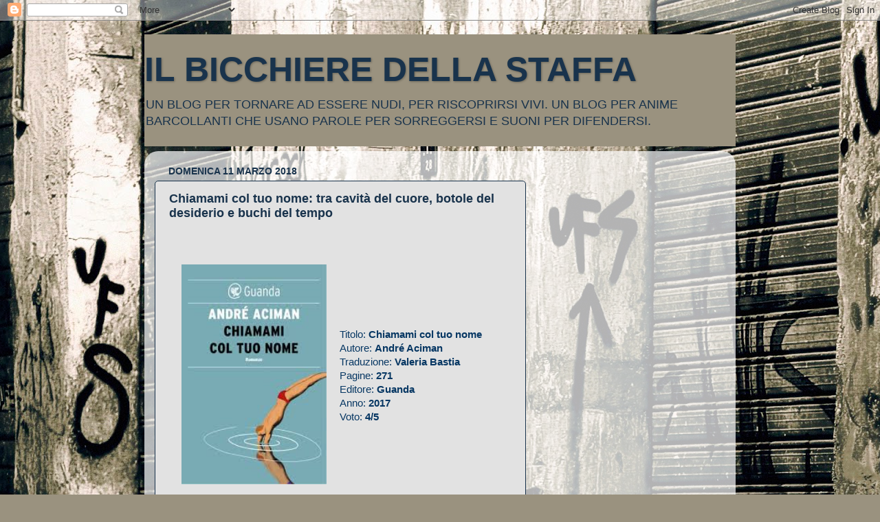

--- FILE ---
content_type: text/html; charset=UTF-8
request_url: http://www.ilbicchieredellastaffa.com/2018/03/chiamami-col-tuo-nome-tra-cavita-del.html
body_size: 20472
content:
<!DOCTYPE html>
<html class='v2' dir='ltr' xmlns='http://www.w3.org/1999/xhtml' xmlns:b='http://www.google.com/2005/gml/b' xmlns:data='http://www.google.com/2005/gml/data' xmlns:expr='http://www.google.com/2005/gml/expr'>
<head>
<link href='https://www.blogger.com/static/v1/widgets/335934321-css_bundle_v2.css' rel='stylesheet' type='text/css'/>
<meta content='width=1100' name='viewport'/>
<meta content='text/html; charset=UTF-8' http-equiv='Content-Type'/>
<meta content='blogger' name='generator'/>
<link href='http://www.ilbicchieredellastaffa.com/favicon.ico' rel='icon' type='image/x-icon'/>
<link href='http://www.ilbicchieredellastaffa.com/2018/03/chiamami-col-tuo-nome-tra-cavita-del.html' rel='canonical'/>
<link rel="alternate" type="application/atom+xml" title="IL BICCHIERE DELLA STAFFA - Atom" href="http://www.ilbicchieredellastaffa.com/feeds/posts/default" />
<link rel="alternate" type="application/rss+xml" title="IL BICCHIERE DELLA STAFFA - RSS" href="http://www.ilbicchieredellastaffa.com/feeds/posts/default?alt=rss" />
<link rel="service.post" type="application/atom+xml" title="IL BICCHIERE DELLA STAFFA - Atom" href="https://www.blogger.com/feeds/5683901737803578266/posts/default" />

<link rel="alternate" type="application/atom+xml" title="IL BICCHIERE DELLA STAFFA - Atom" href="http://www.ilbicchieredellastaffa.com/feeds/1861566188296176804/comments/default" />
<!--Can't find substitution for tag [blog.ieCssRetrofitLinks]-->
<link href='https://blogger.googleusercontent.com/img/b/R29vZ2xl/AVvXsEh8jEuvygfKBgPGLWJZlZS7H1jVwA3A80AE-sv-ekLKnTzyUI63XdT5oCIP-N7TgRccjfxIgpSUiuzoBj04Xy8uCUV868GtjNgI-lVokor__NtCTbzL7iQfMJn9hvaOJkUMxZ74uu9BrDLq/s320/Chiamami+col+tuo+nome.jpeg' rel='image_src'/>
<meta content='Un libro di straordinaria bellezza, uno di quei libri che vorresti non finissero mai, che racchiude una storia così intensa con uno stile poetico e allo stesso tempo immediato, diretto al punto giusto. Una storia di sguardi, corpi e scoperte con due protagonisti principali ben definiti e autentici che non dimenticherete facilmente.' name='description'/>
<meta content='http://www.ilbicchieredellastaffa.com/2018/03/chiamami-col-tuo-nome-tra-cavita-del.html' property='og:url'/>
<meta content='Chiamami col tuo nome: tra cavità del cuore, botole del desiderio e buchi del tempo' property='og:title'/>
<meta content='Un libro di straordinaria bellezza, uno di quei libri che vorresti non finissero mai, che racchiude una storia così intensa con uno stile poetico e allo stesso tempo immediato, diretto al punto giusto. Una storia di sguardi, corpi e scoperte con due protagonisti principali ben definiti e autentici che non dimenticherete facilmente.' property='og:description'/>
<meta content='https://blogger.googleusercontent.com/img/b/R29vZ2xl/AVvXsEh8jEuvygfKBgPGLWJZlZS7H1jVwA3A80AE-sv-ekLKnTzyUI63XdT5oCIP-N7TgRccjfxIgpSUiuzoBj04Xy8uCUV868GtjNgI-lVokor__NtCTbzL7iQfMJn9hvaOJkUMxZ74uu9BrDLq/w1200-h630-p-k-no-nu/Chiamami+col+tuo+nome.jpeg' property='og:image'/>
<title>IL BICCHIERE DELLA STAFFA: Chiamami col tuo nome: tra cavità del cuore, botole del desiderio e buchi del tempo</title>
<style id='page-skin-1' type='text/css'><!--
/*-----------------------------------------------
Blogger Template Style
Name:     Picture Window
Designer: Blogger
URL:      www.blogger.com
----------------------------------------------- */
/* Content
----------------------------------------------- */
body {
font: normal normal 15px 'Trebuchet MS', Trebuchet, sans-serif;;
color: #19334c;
background: #9a927f url(http://themes.googleusercontent.com/image?id=0BwVBOzw_-hbMODUwNDk4YWQtMjg4NS00MzlmLWJhNzMtYzM5ZmIzYzdkZDRj) no-repeat fixed top center /* Credit: peeterv (http://www.istockphoto.com/googleimages.php?id=2646746&platform=blogger) */;
}
html body .region-inner {
min-width: 0;
max-width: 100%;
width: auto;
}
.content-outer {
font-size: 90%;
}
a:link {
text-decoration:none;
color: #336699;
}
a:visited {
text-decoration:none;
color: #19334c;
}
a:hover {
text-decoration:underline;
color: #004c99;
}
.content-outer {
background: transparent none repeat scroll top left;
-moz-border-radius: 0;
-webkit-border-radius: 0;
-goog-ms-border-radius: 0;
border-radius: 0;
-moz-box-shadow: 0 0 0 rgba(0, 0, 0, .15);
-webkit-box-shadow: 0 0 0 rgba(0, 0, 0, .15);
-goog-ms-box-shadow: 0 0 0 rgba(0, 0, 0, .15);
box-shadow: 0 0 0 rgba(0, 0, 0, .15);
margin: 20px auto;
}
.content-inner {
padding: 0;
}
/* Header
----------------------------------------------- */
.header-outer {
background: #9a927f none repeat-x scroll top left;
_background-image: none;
color: #19334c;
-moz-border-radius: 0;
-webkit-border-radius: 0;
-goog-ms-border-radius: 0;
border-radius: 0;
}
.Header img, .Header #header-inner {
-moz-border-radius: 0;
-webkit-border-radius: 0;
-goog-ms-border-radius: 0;
border-radius: 0;
}
.header-inner .Header .titlewrapper,
.header-inner .Header .descriptionwrapper {
padding-left: 0;
padding-right: 0;
}
.Header h1 {
font: normal bold 50px Arial, Tahoma, Helvetica, FreeSans, sans-serif;;
text-shadow: 1px 1px 3px rgba(0, 0, 0, 0.3);
}
.Header h1 a {
color: #19334c;
}
.Header .description {
font-size: 130%;
}
/* Tabs
----------------------------------------------- */
.tabs-inner {
margin: .5em 20px 0;
padding: 0;
}
.tabs-inner .section {
margin: 0;
}
.tabs-inner .widget ul {
padding: 0;
background: #9a8e71 none repeat scroll bottom;
-moz-border-radius: 0;
-webkit-border-radius: 0;
-goog-ms-border-radius: 0;
border-radius: 0;
}
.tabs-inner .widget li {
border: none;
}
.tabs-inner .widget li a {
display: inline-block;
padding: .5em 1em;
margin-right: .25em;
color: #4c99e5;
font: normal bold 15px 'Trebuchet MS', Trebuchet, sans-serif;
-moz-border-radius: 10px 10px 0 0;
-webkit-border-top-left-radius: 10px;
-webkit-border-top-right-radius: 10px;
-goog-ms-border-radius: 10px 10px 0 0;
border-radius: 10px 10px 0 0;
background: transparent url(//www.blogblog.com/1kt/transparent/black50.png) repeat scroll top left;
border-right: 1px solid #000000;
}
.tabs-inner .widget li:first-child a {
padding-left: 1.25em;
-moz-border-radius-topleft: 10px;
-moz-border-radius-bottomleft: 0;
-webkit-border-top-left-radius: 10px;
-webkit-border-bottom-left-radius: 0;
-goog-ms-border-top-left-radius: 10px;
-goog-ms-border-bottom-left-radius: 0;
border-top-left-radius: 10px;
border-bottom-left-radius: 0;
}
.tabs-inner .widget li.selected a,
.tabs-inner .widget li a:hover {
position: relative;
z-index: 1;
background: #a4a4a4 url(//www.blogblog.com/1kt/transparent/white80.png) repeat scroll bottom;
color: #336699;
-moz-box-shadow: 0 0 3px rgba(0, 0, 0, .15);
-webkit-box-shadow: 0 0 3px rgba(0, 0, 0, .15);
-goog-ms-box-shadow: 0 0 3px rgba(0, 0, 0, .15);
box-shadow: 0 0 3px rgba(0, 0, 0, .15);
}
/* Headings
----------------------------------------------- */
h2 {
font: normal bold 100% 'Trebuchet MS', Trebuchet, sans-serif;
text-transform: uppercase;
color: #336699;
margin: .5em 0;
}
/* Main
----------------------------------------------- */
.main-outer {
background: transparent url(//www.blogblog.com/1kt/transparent/white80.png) repeat scroll top left;
-moz-border-radius: 20px 20px 0 0;
-webkit-border-top-left-radius: 20px;
-webkit-border-top-right-radius: 20px;
-webkit-border-bottom-left-radius: 0;
-webkit-border-bottom-right-radius: 0;
-goog-ms-border-radius: 20px 20px 0 0;
border-radius: 20px 20px 0 0;
-moz-box-shadow: 0 1px 3px rgba(0, 0, 0, .15);
-webkit-box-shadow: 0 1px 3px rgba(0, 0, 0, .15);
-goog-ms-box-shadow: 0 1px 3px rgba(0, 0, 0, .15);
box-shadow: 0 1px 3px rgba(0, 0, 0, .15);
}
.main-inner {
padding: 15px 20px 20px;
}
.main-inner .column-center-inner {
padding: 0 0;
}
.main-inner .column-left-inner {
padding-left: 0;
}
.main-inner .column-right-inner {
padding-right: 0;
}
/* Posts
----------------------------------------------- */
h3.post-title {
margin: 0;
font: normal bold 18px 'Trebuchet MS', Trebuchet, sans-serif;
}
.comments h4 {
margin: 1em 0 0;
font: normal bold 18px 'Trebuchet MS', Trebuchet, sans-serif;
}
.date-header span {
color: #19334c;
}
.post-outer {
background-color: #e2e2e2;
border: solid 1px #19334c;
-moz-border-radius: 5px;
-webkit-border-radius: 5px;
border-radius: 5px;
-goog-ms-border-radius: 5px;
padding: 15px 20px;
margin: 0 -20px 20px;
}
.post-body {
line-height: 1.4;
font-size: 110%;
position: relative;
}
.post-header {
margin: 0 0 1.5em;
color: #004c99;
line-height: 1.6;
}
.post-footer {
margin: .5em 0 0;
color: #004c99;
line-height: 1.6;
}
#blog-pager {
font-size: 140%
}
#comments .comment-author {
padding-top: 1.5em;
border-top: dashed 1px #ccc;
border-top: dashed 1px rgba(128, 128, 128, .5);
background-position: 0 1.5em;
}
#comments .comment-author:first-child {
padding-top: 0;
border-top: none;
}
.avatar-image-container {
margin: .2em 0 0;
}
/* Comments
----------------------------------------------- */
.comments .comments-content .icon.blog-author {
background-repeat: no-repeat;
background-image: url([data-uri]);
}
.comments .comments-content .loadmore a {
border-top: 1px solid #004c99;
border-bottom: 1px solid #004c99;
}
.comments .continue {
border-top: 2px solid #004c99;
}
/* Widgets
----------------------------------------------- */
.widget ul, .widget #ArchiveList ul.flat {
padding: 0;
list-style: none;
}
.widget ul li, .widget #ArchiveList ul.flat li {
border-top: dashed 1px #ccc;
border-top: dashed 1px rgba(128, 128, 128, .5);
}
.widget ul li:first-child, .widget #ArchiveList ul.flat li:first-child {
border-top: none;
}
.widget .post-body ul {
list-style: disc;
}
.widget .post-body ul li {
border: none;
}
/* Footer
----------------------------------------------- */
.footer-outer {
color:#000000;
background: transparent url(//www.blogblog.com/1kt/transparent/black50.png) repeat scroll top left;
-moz-border-radius: 0 0 20px 20px;
-webkit-border-top-left-radius: 0;
-webkit-border-top-right-radius: 0;
-webkit-border-bottom-left-radius: 20px;
-webkit-border-bottom-right-radius: 20px;
-goog-ms-border-radius: 0 0 20px 20px;
border-radius: 0 0 20px 20px;
-moz-box-shadow: 0 1px 3px rgba(0, 0, 0, .15);
-webkit-box-shadow: 0 1px 3px rgba(0, 0, 0, .15);
-goog-ms-box-shadow: 0 1px 3px rgba(0, 0, 0, .15);
box-shadow: 0 1px 3px rgba(0, 0, 0, .15);
}
.footer-inner {
padding: 10px 20px 20px;
}
.footer-outer a {
color: #004c99;
}
.footer-outer a:visited {
color: #4c99e5;
}
.footer-outer a:hover {
color: #7791d1;
}
.footer-outer .widget h2 {
color: #000000;
}
/* Mobile
----------------------------------------------- */
html body.mobile {
height: auto;
}
html body.mobile {
min-height: 480px;
background-size: 100% auto;
}
.mobile .body-fauxcolumn-outer {
background: transparent none repeat scroll top left;
}
html .mobile .mobile-date-outer, html .mobile .blog-pager {
border-bottom: none;
background: transparent url(//www.blogblog.com/1kt/transparent/white80.png) repeat scroll top left;
margin-bottom: 10px;
}
.mobile .date-outer {
background: transparent url(//www.blogblog.com/1kt/transparent/white80.png) repeat scroll top left;
}
.mobile .header-outer, .mobile .main-outer,
.mobile .post-outer, .mobile .footer-outer {
-moz-border-radius: 0;
-webkit-border-radius: 0;
-goog-ms-border-radius: 0;
border-radius: 0;
}
.mobile .content-outer,
.mobile .main-outer,
.mobile .post-outer {
background: inherit;
border: none;
}
.mobile .content-outer {
font-size: 100%;
}
.mobile-link-button {
background-color: #336699;
}
.mobile-link-button a:link, .mobile-link-button a:visited {
color: #e2e2e2;
}
.mobile-index-contents {
color: #19334c;
}
.mobile .tabs-inner .PageList .widget-content {
background: #a4a4a4 url(//www.blogblog.com/1kt/transparent/white80.png) repeat scroll bottom;
color: #336699;
}
.mobile .tabs-inner .PageList .widget-content .pagelist-arrow {
border-left: 1px solid #000000;
}

--></style>
<style id='template-skin-1' type='text/css'><!--
body {
min-width: 860px;
}
.content-outer, .content-fauxcolumn-outer, .region-inner {
min-width: 860px;
max-width: 860px;
_width: 860px;
}
.main-inner .columns {
padding-left: 0px;
padding-right: 290px;
}
.main-inner .fauxcolumn-center-outer {
left: 0px;
right: 290px;
/* IE6 does not respect left and right together */
_width: expression(this.parentNode.offsetWidth -
parseInt("0px") -
parseInt("290px") + 'px');
}
.main-inner .fauxcolumn-left-outer {
width: 0px;
}
.main-inner .fauxcolumn-right-outer {
width: 290px;
}
.main-inner .column-left-outer {
width: 0px;
right: 100%;
margin-left: -0px;
}
.main-inner .column-right-outer {
width: 290px;
margin-right: -290px;
}
#layout {
min-width: 0;
}
#layout .content-outer {
min-width: 0;
width: 800px;
}
#layout .region-inner {
min-width: 0;
width: auto;
}
--></style>
<link href='https://www.blogger.com/dyn-css/authorization.css?targetBlogID=5683901737803578266&amp;zx=1036ec04-2832-479b-8565-6ffcad7c1192' media='none' onload='if(media!=&#39;all&#39;)media=&#39;all&#39;' rel='stylesheet'/><noscript><link href='https://www.blogger.com/dyn-css/authorization.css?targetBlogID=5683901737803578266&amp;zx=1036ec04-2832-479b-8565-6ffcad7c1192' rel='stylesheet'/></noscript>
<meta name='google-adsense-platform-account' content='ca-host-pub-1556223355139109'/>
<meta name='google-adsense-platform-domain' content='blogspot.com'/>

<!-- data-ad-client=ca-pub-2649217223635669 -->

</head>
<script>
  (function(i,s,o,g,r,a,m){i['GoogleAnalyticsObject']=r;i[r]=i[r]||function(){
  (i[r].q=i[r].q||[]).push(arguments)},i[r].l=1*new Date();a=s.createElement(o),
  m=s.getElementsByTagName(o)[0];a.async=1;a.src=g;m.parentNode.insertBefore(a,m)
  })(window,document,'script','//www.google-analytics.com/analytics.js','ga');

  ga('create', 'UA-46802751-1', 'ilbicchieredellastaffa.com');
  ga('send', 'pageview');

</script>
<body class='loading variant-open'>
<div class='navbar section' id='navbar'><div class='widget Navbar' data-version='1' id='Navbar1'><script type="text/javascript">
    function setAttributeOnload(object, attribute, val) {
      if(window.addEventListener) {
        window.addEventListener('load',
          function(){ object[attribute] = val; }, false);
      } else {
        window.attachEvent('onload', function(){ object[attribute] = val; });
      }
    }
  </script>
<div id="navbar-iframe-container"></div>
<script type="text/javascript" src="https://apis.google.com/js/platform.js"></script>
<script type="text/javascript">
      gapi.load("gapi.iframes:gapi.iframes.style.bubble", function() {
        if (gapi.iframes && gapi.iframes.getContext) {
          gapi.iframes.getContext().openChild({
              url: 'https://www.blogger.com/navbar/5683901737803578266?po\x3d1861566188296176804\x26origin\x3dhttp://www.ilbicchieredellastaffa.com',
              where: document.getElementById("navbar-iframe-container"),
              id: "navbar-iframe"
          });
        }
      });
    </script><script type="text/javascript">
(function() {
var script = document.createElement('script');
script.type = 'text/javascript';
script.src = '//pagead2.googlesyndication.com/pagead/js/google_top_exp.js';
var head = document.getElementsByTagName('head')[0];
if (head) {
head.appendChild(script);
}})();
</script>
</div></div>
<div class='body-fauxcolumns'>
<div class='fauxcolumn-outer body-fauxcolumn-outer'>
<div class='cap-top'>
<div class='cap-left'></div>
<div class='cap-right'></div>
</div>
<div class='fauxborder-left'>
<div class='fauxborder-right'></div>
<div class='fauxcolumn-inner'>
</div>
</div>
<div class='cap-bottom'>
<div class='cap-left'></div>
<div class='cap-right'></div>
</div>
</div>
</div>
<div class='content'>
<div class='content-fauxcolumns'>
<div class='fauxcolumn-outer content-fauxcolumn-outer'>
<div class='cap-top'>
<div class='cap-left'></div>
<div class='cap-right'></div>
</div>
<div class='fauxborder-left'>
<div class='fauxborder-right'></div>
<div class='fauxcolumn-inner'>
</div>
</div>
<div class='cap-bottom'>
<div class='cap-left'></div>
<div class='cap-right'></div>
</div>
</div>
</div>
<div class='content-outer'>
<div class='content-cap-top cap-top'>
<div class='cap-left'></div>
<div class='cap-right'></div>
</div>
<div class='fauxborder-left content-fauxborder-left'>
<div class='fauxborder-right content-fauxborder-right'></div>
<div class='content-inner'>
<header>
<div class='header-outer'>
<div class='header-cap-top cap-top'>
<div class='cap-left'></div>
<div class='cap-right'></div>
</div>
<div class='fauxborder-left header-fauxborder-left'>
<div class='fauxborder-right header-fauxborder-right'></div>
<div class='region-inner header-inner'>
<div class='header section' id='header'><div class='widget Header' data-version='1' id='Header1'>
<div id='header-inner'>
<div class='titlewrapper'>
<h1 class='title'>
<a href='http://www.ilbicchieredellastaffa.com/'>
IL BICCHIERE DELLA STAFFA
</a>
</h1>
</div>
<div class='descriptionwrapper'>
<p class='description'><span>UN BLOG PER TORNARE AD ESSERE NUDI, PER RISCOPRIRSI VIVI. UN BLOG PER ANIME BARCOLLANTI CHE USANO PAROLE PER SORREGGERSI E SUONI PER DIFENDERSI.</span></p>
</div>
</div>
</div></div>
</div>
</div>
<div class='header-cap-bottom cap-bottom'>
<div class='cap-left'></div>
<div class='cap-right'></div>
</div>
</div>
</header>
<div class='tabs-outer'>
<div class='tabs-cap-top cap-top'>
<div class='cap-left'></div>
<div class='cap-right'></div>
</div>
<div class='fauxborder-left tabs-fauxborder-left'>
<div class='fauxborder-right tabs-fauxborder-right'></div>
<div class='region-inner tabs-inner'>
<div class='tabs no-items section' id='crosscol'></div>
<div class='tabs no-items section' id='crosscol-overflow'></div>
</div>
</div>
<div class='tabs-cap-bottom cap-bottom'>
<div class='cap-left'></div>
<div class='cap-right'></div>
</div>
</div>
<div class='main-outer'>
<div class='main-cap-top cap-top'>
<div class='cap-left'></div>
<div class='cap-right'></div>
</div>
<div class='fauxborder-left main-fauxborder-left'>
<div class='fauxborder-right main-fauxborder-right'></div>
<div class='region-inner main-inner'>
<div class='columns fauxcolumns'>
<div class='fauxcolumn-outer fauxcolumn-center-outer'>
<div class='cap-top'>
<div class='cap-left'></div>
<div class='cap-right'></div>
</div>
<div class='fauxborder-left'>
<div class='fauxborder-right'></div>
<div class='fauxcolumn-inner'>
</div>
</div>
<div class='cap-bottom'>
<div class='cap-left'></div>
<div class='cap-right'></div>
</div>
</div>
<div class='fauxcolumn-outer fauxcolumn-left-outer'>
<div class='cap-top'>
<div class='cap-left'></div>
<div class='cap-right'></div>
</div>
<div class='fauxborder-left'>
<div class='fauxborder-right'></div>
<div class='fauxcolumn-inner'>
</div>
</div>
<div class='cap-bottom'>
<div class='cap-left'></div>
<div class='cap-right'></div>
</div>
</div>
<div class='fauxcolumn-outer fauxcolumn-right-outer'>
<div class='cap-top'>
<div class='cap-left'></div>
<div class='cap-right'></div>
</div>
<div class='fauxborder-left'>
<div class='fauxborder-right'></div>
<div class='fauxcolumn-inner'>
</div>
</div>
<div class='cap-bottom'>
<div class='cap-left'></div>
<div class='cap-right'></div>
</div>
</div>
<!-- corrects IE6 width calculation -->
<div class='columns-inner'>
<div class='column-center-outer'>
<div class='column-center-inner'>
<div class='main section' id='main'><div class='widget Blog' data-version='1' id='Blog1'>
<div class='blog-posts hfeed'>

          <div class="date-outer">
        
<h2 class='date-header'><span>domenica 11 marzo 2018</span></h2>

          <div class="date-posts">
        
<div class='post-outer'>
<div class='post hentry' itemprop='blogPost' itemscope='itemscope' itemtype='http://schema.org/BlogPosting'>
<meta content='https://blogger.googleusercontent.com/img/b/R29vZ2xl/AVvXsEh8jEuvygfKBgPGLWJZlZS7H1jVwA3A80AE-sv-ekLKnTzyUI63XdT5oCIP-N7TgRccjfxIgpSUiuzoBj04Xy8uCUV868GtjNgI-lVokor__NtCTbzL7iQfMJn9hvaOJkUMxZ74uu9BrDLq/s320/Chiamami+col+tuo+nome.jpeg' itemprop='image_url'/>
<meta content='5683901737803578266' itemprop='blogId'/>
<meta content='1861566188296176804' itemprop='postId'/>
<a name='1861566188296176804'></a>
<h3 class='post-title entry-title' itemprop='name'>
Chiamami col tuo nome: tra cavità del cuore, botole del desiderio e buchi del tempo
</h3>
<div class='post-header'>
<div class='post-header-line-1'></div>
</div>
<div class='post-body entry-content' id='post-body-1861566188296176804' itemprop='articleBody'>
<span style="color: #073763; font-family: &quot;trebuchet ms&quot; , sans-serif;"><br />
</span> <br />
<table><tbody>
<tr> <td><div class="separator" style="clear: both; text-align: center;">
<a href="https://blogger.googleusercontent.com/img/b/R29vZ2xl/AVvXsEh8jEuvygfKBgPGLWJZlZS7H1jVwA3A80AE-sv-ekLKnTzyUI63XdT5oCIP-N7TgRccjfxIgpSUiuzoBj04Xy8uCUV868GtjNgI-lVokor__NtCTbzL7iQfMJn9hvaOJkUMxZ74uu9BrDLq/s1600/Chiamami+col+tuo+nome.jpeg" imageanchor="1" style="margin-left: 1em; margin-right: 1em;"><span style="color: #073763; font-family: &quot;trebuchet ms&quot; , sans-serif;"><img border="0" data-original-height="275" data-original-width="183" height="320" src="https://blogger.googleusercontent.com/img/b/R29vZ2xl/AVvXsEh8jEuvygfKBgPGLWJZlZS7H1jVwA3A80AE-sv-ekLKnTzyUI63XdT5oCIP-N7TgRccjfxIgpSUiuzoBj04Xy8uCUV868GtjNgI-lVokor__NtCTbzL7iQfMJn9hvaOJkUMxZ74uu9BrDLq/s320/Chiamami+col+tuo+nome.jpeg" width="211" /></span></a></div>
</td> <td><span style="color: #073763; font-family: &quot;trebuchet ms&quot; , sans-serif;">Titolo: <b>Chiamami col tuo nome</b></span><br />
<span style="color: #073763; font-family: &quot;trebuchet ms&quot; , sans-serif;">Autore: <b>André Aciman</b></span><br />
<span style="color: #073763; font-family: &quot;trebuchet ms&quot; , sans-serif;">Traduzione: <b>Valeria Bastia</b></span><br />
<span style="color: #073763; font-family: &quot;trebuchet ms&quot; , sans-serif;">Pagine: <b>271</b></span><br />
<span style="color: #073763; font-family: &quot;trebuchet ms&quot; , sans-serif;">Editore: <b>Guanda</b></span><br />
<span style="color: #073763; font-family: &quot;trebuchet ms&quot; , sans-serif;">Anno: <b>2017</b></span><br />
<span style="color: #cc0000;"><span style="color: #073763; font-family: &quot;trebuchet ms&quot; , sans-serif;">Voto: <b>4/5</b></span><span style="font-family: &quot;trebuchet ms&quot; , sans-serif;">&nbsp;</span></span></td> </tr>
</tbody></table>
<br />
<blockquote class="tr_bq">
<i><span style="color: #0b5394; font-family: &quot;trebuchet ms&quot; , sans-serif;"><b>&#8220;A ciascuno di noi capita un periodo di &#8216;traviamento&#8217;: quando nella vita cambiamo strada e non troviamo più la &#8216;diritta via&#8217;. L&#8217;ha fatto anche Dante. Qualcuno si ravvede, qualcuno finge di ravvedersi, qualcuno non torna più indietro, altri rinunciano ancor prima di cominciare e altri ancora, per paura di smarrirsi, si ritrovano in eterno a vivere la vita sbagliata." André Aciman, Chiamami col tuo nome.</b></span></i></blockquote>
<br />
<span style="color: #073763; font-family: &quot;trebuchet ms&quot; , sans-serif;">Siamo "da qualche parte nel Nord Italia", nell'estate del 1983, una di quelle estati che segnano la vita per sempre.</span><br />
<span style="color: #073763; font-family: &quot;trebuchet ms&quot; , sans-serif;"><br />
</span> <span style="color: #073763; font-family: &quot;trebuchet ms&quot; , sans-serif;">Elio ha diciassette anni, e per lui sono appena iniziate le vacanze estive che trascorrerà, come al solito, nella grande villa in campagna, insieme alla sua famiglia</span><br />
<span style="color: #073763; font-family: &quot;trebuchet ms&quot; , sans-serif;"><br />
</span> <span style="color: #073763; font-family: &quot;trebuchet ms&quot; , sans-serif;">E' qui che, in una splendida ambientazione italiana anni '80, come ogni anno arriva da New York "l'ospite dell'estate", il fortunato giovane letterato accuratamente selezionato dal professor Pearlman (il padre di Elio), che avrà l'occasione di trascorrere sei settimane in quel posto ameno per rivedere in tutta serenità il proprio manoscritto prima della pubblicazione.</span><br />
<span style="color: #073763; font-family: &quot;trebuchet ms&quot; , sans-serif;"><br />
</span> <span style="color: #073763; font-family: &quot;trebuchet ms&quot; , sans-serif;">E quello che per Elio sembrava essere soltanto "l'ennesima scocciatura" a cui dovrà cedere provvisoriamente la sua camera, si rivelerà la miccia di un desiderio inatteso prima, e di un rapporto profondo e complicato dopo. Fino al punto di non ritorno.</span><br />
<span style="color: #073763; font-family: &quot;trebuchet ms&quot; , sans-serif;"><br />
</span> <span style="color: #073763; font-family: &quot;trebuchet ms&quot; , sans-serif;">Nell'intermezzo, una storia di sguardi, corpi e scoperte con due protagonisti principali ben definiti e autentici. Da una parte Elio, un musicista diciassettenne un po' tormentato e pieno di contraddizioni, decisamente colto per la sua età, ma ancora acerbo e inesperto sul lato sentimentale e insicuro su come comportarsi e relazionarsi con Oliver.</span><br />
<span style="color: #073763; font-family: &quot;trebuchet ms&quot; , sans-serif;">Dall'altra parte Oliver, il ventiquattrenne  americano neolaureato, "il classico tipo inavvicinabile" che subito conquista tutti con la sua bellezza e i modi anche disinvolti, quasi sfacciati, oltre che con i suoi Dopo!. Ma anche una persona piena di insicurezze, dubbi e desideri. </span><br />
<span style="color: #073763; font-family: &quot;trebuchet ms&quot; , sans-serif;"><br />
</span> <span style="color: #073763; font-family: &quot;trebuchet ms&quot; , sans-serif;">I due ragazzi hanno l'occasione di condividere conversazioni appassionate su libri e film, discussioni sulle loro comuni origini ebraiche, nuotate mattutine, partite a tennis, corse in bici e passeggiate in paese. Ma non solo.</span><br />
<span style="color: #073763; font-family: &quot;trebuchet ms&quot; , sans-serif;">Tra silenzi, giochi di sguardi, sfioramenti e malintesi, tra loro nascerà un desiderio inesorabile quanto inatteso e un'intimità totale, anche se il rapporto che si creerà tra i due "ebrei della discrezione" non sarà affatto facile.</span><br />
<br />
<br />
<blockquote class="tr_bq">
<span style="color: #0b5394; font-family: &quot;trebuchet ms&quot; , sans-serif;"><i><b>Volevo essere come lui? Volevo essere lui? O forse volevo solo averlo? Oppure &#171;essere&#187; e &#171;avere&#187; sono verbi del tutto inadeguati nell'intricata matassa del desiderio, per cui avere il corpo di qualcuno da toccare ed essere quel qualcuno che desideriamo toccare è la stessa cosa, sono solo rive opposte di un fiume che scorre dall'uno all'altro, poi torna indietro e infine va di nuovo verso l'altro, e ancora, e ancora, un circuito perpetuo dove le cavità del cuore, come le botole del desiderio e i buchi del tempo e il cassetto a doppiofondo che chiamiamo identità, condividono una logica ingannevole, secondo la quale la distanza più breve tra vita reale e vita non vissuta, tra ciò che siamo e ciò che vogliamo, è una scalinata tortuosa progettata con l'empia crudeltà di M.C.</b></i></span></blockquote>
<br />
<span style="color: #073763; font-family: &quot;trebuchet ms&quot; , sans-serif;"> <span style="color: #073763; font-family: &quot;trebuchet ms&quot; , sans-serif;">Insomma, un libro di straordinaria bellezza, uno di quei libri che vorresti non finissero mai, che  racchiude una storia così intensa con uno stile poetico e allo stesso tempo immediato, diretto al punto giusto. </span><br />
<span style="color: #073763; font-family: &quot;trebuchet ms&quot; , sans-serif;"><br />
</span> <span style="color: #073763; font-family: &quot;trebuchet ms&quot; , sans-serif;">Perché la storia raccontata in questo libro, pur essendo sicuramente definibile una storia gay, non può comunque essere imprigionata in un genere. Ma se proprio dobbiamo catalogarlo "Chiamami col tuo nome" potrebbe essere definito</span><span style="color: #073763; font-family: &quot;trebuchet ms&quot; , sans-serif;">&nbsp;un <i>roman d&#8217;analyse</i>, la storia della scoperta del mondo interiore di questo ragazzo di 17 anni, dei suoi dubbi e delle sue incertezze, sessuali e non, e il racconto in prima persona della difficoltà di stare al mondo che tutti abbiamo provato, indipendentemente dal nostro essere etero o omo.</span><br />
<span style="color: #073763; font-family: &quot;trebuchet ms&quot; , sans-serif;"><br />
</span> <span style="color: #073763; font-family: &quot;trebuchet ms&quot; , sans-serif;">A scriverlo, <b>André Aciman</b>, professore di letteratura comparata statunitense (anche se nato ad Alessandria d'Egitto in una famiglia ebraico-sefardita di origini turche), che conosce bene il nostro paese perché la sua famiglia vi si era trasferita nel 1965 per sfuggire alle persecuzioni degli ebrei promosse dal presidente Nasser.</span><br />
<span style="color: #073763; font-family: &quot;trebuchet ms&quot; , sans-serif;"><br />
</span> <span style="color: #073763; font-family: &quot;trebuchet ms&quot; , sans-serif;">La scrittura di Aciman ci trasporta in un mondo incantato, un mondo fatto di poesia e di musica ma anche di biciclettate e partite a tennis, un mondo romantico ma anche triviale, così come tenero e fragile ma anche brutale sul piano linguistico e fisico. Mi riferisco ad esempio alla scena della masturbazione con la pesca, di una carnalità impressionante che non credo dimenticherò mai.</span><br />
<span style="color: #073763; font-family: &quot;trebuchet ms&quot; , sans-serif;"><br />
</span> <span style="color: #073763; font-family: &quot;trebuchet ms&quot; , sans-serif;">La narrazione in prima persona è affidata ad Elio, e ci porta dritti nella sua testa, mostrandoci da vicino la profondità del suo tormento, l'inquietante attrazione provata per Oliver e la paura di non essere ricambiato o di essere addirittura respinto.</span><br />
<span style="color: #073763; font-family: &quot;trebuchet ms&quot; , sans-serif;">Lasciandosi trasportare dalle sue emozioni e dai suoi pensieri si finisce per rimanere intrappolati in una meditazione proustiana sul tempo e sul desiderio, tipico di quell'età della vita da cui nessuno vuole davvero staccarsi, pur senza volerci tornare mai, e n</span><span style="color: #073763; font-family: &quot;trebuchet ms&quot; , sans-serif;">on a caso Aciman è un grande esperto a livello accademico delle opere di Marcel Proust.&nbsp;</span><span style="color: #073763; font-family: &quot;trebuchet ms&quot; , sans-serif;">E' lo stesso padre di Elio a spiegarlo in un modo veramente toccante:&nbsp;</span><span style="color: #073763; font-family: &quot;trebuchet ms&quot; , sans-serif;"><br />
</span> </span><br />
<br />
<blockquote class="tr_bq">
<span style="color: #073763; font-family: &quot;trebuchet ms&quot; , sans-serif;"><span style="color: #0b5394; font-family: &quot;trebuchet ms&quot; , sans-serif;"><i><b>&#171;La maggior parte di noi non riesce a fare a meno di vivere come se avesse a disposizione due vite, la versione temporanea e quella definitiva. Invece di vita ce n'è una sola, e prima che tu te ne accorga ti ritrovi col cuore esausto e arriva un momento in cui nessuno lo guarda più, il tuo corpo, e tantomeno vuole avvicinarglisi. Adesso soffri. Non invidio il dolore in sé. Ma te lo invidio, questo dolore. [...] Rinunciamo a tanto di noi per guarire più in fretta del dovuto, che finiamo in bancarotta a trent'anni, e ogni volta che ricominciamo con una persona nuova abbiamo meno da offrire. Ma non provare niente per non rischiare di provare qualcosa....che spreco!&#187;</b></i></span></span></blockquote>
<br />
<span style="color: #073763; font-family: &quot;trebuchet ms&quot; , sans-serif;">E mentre scorri le righe finali, capisci che ormai questa storia di formazione e di educazione sentimentale ti è entrata sotto la pelle e che non te ne libererai facilmente.</span><br />
<span style="color: #073763; font-family: &quot;trebuchet ms&quot; , sans-serif;">Mentre in bocca ti rimane il sapore della lontananza e della nostalgia.</span>
<div style='clear: both;'></div>
</div>
<div class='post-footer'>
<div class='post-footer-line post-footer-line-1'><span class='post-author vcard'>
Pubblicato da
<span class='fn' itemprop='author' itemscope='itemscope' itemtype='http://schema.org/Person'>
<meta content='https://www.blogger.com/profile/08488751981030564151' itemprop='url'/>
<a class='g-profile' href='https://www.blogger.com/profile/08488751981030564151' rel='author' title='author profile'>
<span itemprop='name'>epicoz</span>
</a>
</span>
</span>
<span class='post-timestamp'>
alle
<meta content='http://www.ilbicchieredellastaffa.com/2018/03/chiamami-col-tuo-nome-tra-cavita-del.html' itemprop='url'/>
<a class='timestamp-link' href='http://www.ilbicchieredellastaffa.com/2018/03/chiamami-col-tuo-nome-tra-cavita-del.html' rel='bookmark' title='permanent link'><abbr class='published' itemprop='datePublished' title='2018-03-11T20:01:00+01:00'>20:01</abbr></a>
</span>
<span class='post-comment-link'>
</span>
<span class='post-icons'>
<span class='item-action'>
<a href='https://www.blogger.com/email-post/5683901737803578266/1861566188296176804' title='Post per email'>
<img alt='' class='icon-action' height='13' src='http://img1.blogblog.com/img/icon18_email.gif' width='18'/>
</a>
</span>
<span class='item-control blog-admin pid-48653420'>
<a href='https://www.blogger.com/post-edit.g?blogID=5683901737803578266&postID=1861566188296176804&from=pencil' title='Modifica post'>
<img alt='' class='icon-action' height='18' src='https://resources.blogblog.com/img/icon18_edit_allbkg.gif' width='18'/>
</a>
</span>
</span>
<div class='post-share-buttons goog-inline-block'>
<a class='goog-inline-block share-button sb-email' href='https://www.blogger.com/share-post.g?blogID=5683901737803578266&postID=1861566188296176804&target=email' target='_blank' title='Invia tramite email'><span class='share-button-link-text'>Invia tramite email</span></a><a class='goog-inline-block share-button sb-blog' href='https://www.blogger.com/share-post.g?blogID=5683901737803578266&postID=1861566188296176804&target=blog' onclick='window.open(this.href, "_blank", "height=270,width=475"); return false;' target='_blank' title='Postalo sul blog'><span class='share-button-link-text'>Postalo sul blog</span></a><a class='goog-inline-block share-button sb-twitter' href='https://www.blogger.com/share-post.g?blogID=5683901737803578266&postID=1861566188296176804&target=twitter' target='_blank' title='Condividi su X'><span class='share-button-link-text'>Condividi su X</span></a><a class='goog-inline-block share-button sb-facebook' href='https://www.blogger.com/share-post.g?blogID=5683901737803578266&postID=1861566188296176804&target=facebook' onclick='window.open(this.href, "_blank", "height=430,width=640"); return false;' target='_blank' title='Condividi su Facebook'><span class='share-button-link-text'>Condividi su Facebook</span></a><a class='goog-inline-block share-button sb-pinterest' href='https://www.blogger.com/share-post.g?blogID=5683901737803578266&postID=1861566188296176804&target=pinterest' target='_blank' title='Condividi su Pinterest'><span class='share-button-link-text'>Condividi su Pinterest</span></a>
</div>
</div>
<div class='post-footer-line post-footer-line-2'><span class='post-labels'>
Etichette:
<a href='http://www.ilbicchieredellastaffa.com/search/label/ANDR%C3%89%20ACIMAN' rel='tag'>ANDRÉ ACIMAN</a>,
<a href='http://www.ilbicchieredellastaffa.com/search/label/CONTEMPORANEO' rel='tag'>CONTEMPORANEO</a>,
<a href='http://www.ilbicchieredellastaffa.com/search/label/LGBT' rel='tag'>LGBT</a>,
<a href='http://www.ilbicchieredellastaffa.com/search/label/recensione' rel='tag'>recensione</a>,
<a href='http://www.ilbicchieredellastaffa.com/search/label/ROMANCE' rel='tag'>ROMANCE</a>,
<a href='http://www.ilbicchieredellastaffa.com/search/label/romanzo' rel='tag'>romanzo</a>
</span>
</div>
<div class='post-footer-line post-footer-line-3'></div>
</div>
</div>
<div class='comments' id='comments'>
<a name='comments'></a>
<h4>2 commenti:</h4>
<div class='comments-content'>
<script async='async' src='' type='text/javascript'></script>
<script type='text/javascript'>
    (function() {
      var items = null;
      var msgs = null;
      var config = {};

// <![CDATA[
      var cursor = null;
      if (items && items.length > 0) {
        cursor = parseInt(items[items.length - 1].timestamp) + 1;
      }

      var bodyFromEntry = function(entry) {
        var text = (entry &&
                    ((entry.content && entry.content.$t) ||
                     (entry.summary && entry.summary.$t))) ||
            '';
        if (entry && entry.gd$extendedProperty) {
          for (var k in entry.gd$extendedProperty) {
            if (entry.gd$extendedProperty[k].name == 'blogger.contentRemoved') {
              return '<span class="deleted-comment">' + text + '</span>';
            }
          }
        }
        return text;
      }

      var parse = function(data) {
        cursor = null;
        var comments = [];
        if (data && data.feed && data.feed.entry) {
          for (var i = 0, entry; entry = data.feed.entry[i]; i++) {
            var comment = {};
            // comment ID, parsed out of the original id format
            var id = /blog-(\d+).post-(\d+)/.exec(entry.id.$t);
            comment.id = id ? id[2] : null;
            comment.body = bodyFromEntry(entry);
            comment.timestamp = Date.parse(entry.published.$t) + '';
            if (entry.author && entry.author.constructor === Array) {
              var auth = entry.author[0];
              if (auth) {
                comment.author = {
                  name: (auth.name ? auth.name.$t : undefined),
                  profileUrl: (auth.uri ? auth.uri.$t : undefined),
                  avatarUrl: (auth.gd$image ? auth.gd$image.src : undefined)
                };
              }
            }
            if (entry.link) {
              if (entry.link[2]) {
                comment.link = comment.permalink = entry.link[2].href;
              }
              if (entry.link[3]) {
                var pid = /.*comments\/default\/(\d+)\?.*/.exec(entry.link[3].href);
                if (pid && pid[1]) {
                  comment.parentId = pid[1];
                }
              }
            }
            comment.deleteclass = 'item-control blog-admin';
            if (entry.gd$extendedProperty) {
              for (var k in entry.gd$extendedProperty) {
                if (entry.gd$extendedProperty[k].name == 'blogger.itemClass') {
                  comment.deleteclass += ' ' + entry.gd$extendedProperty[k].value;
                } else if (entry.gd$extendedProperty[k].name == 'blogger.displayTime') {
                  comment.displayTime = entry.gd$extendedProperty[k].value;
                }
              }
            }
            comments.push(comment);
          }
        }
        return comments;
      };

      var paginator = function(callback) {
        if (hasMore()) {
          var url = config.feed + '?alt=json&v=2&orderby=published&reverse=false&max-results=50';
          if (cursor) {
            url += '&published-min=' + new Date(cursor).toISOString();
          }
          window.bloggercomments = function(data) {
            var parsed = parse(data);
            cursor = parsed.length < 50 ? null
                : parseInt(parsed[parsed.length - 1].timestamp) + 1
            callback(parsed);
            window.bloggercomments = null;
          }
          url += '&callback=bloggercomments';
          var script = document.createElement('script');
          script.type = 'text/javascript';
          script.src = url;
          document.getElementsByTagName('head')[0].appendChild(script);
        }
      };
      var hasMore = function() {
        return !!cursor;
      };
      var getMeta = function(key, comment) {
        if ('iswriter' == key) {
          var matches = !!comment.author
              && comment.author.name == config.authorName
              && comment.author.profileUrl == config.authorUrl;
          return matches ? 'true' : '';
        } else if ('deletelink' == key) {
          return config.baseUri + '/comment/delete/'
               + config.blogId + '/' + comment.id;
        } else if ('deleteclass' == key) {
          return comment.deleteclass;
        }
        return '';
      };

      var replybox = null;
      var replyUrlParts = null;
      var replyParent = undefined;

      var onReply = function(commentId, domId) {
        if (replybox == null) {
          // lazily cache replybox, and adjust to suit this style:
          replybox = document.getElementById('comment-editor');
          if (replybox != null) {
            replybox.height = '250px';
            replybox.style.display = 'block';
            replyUrlParts = replybox.src.split('#');
          }
        }
        if (replybox && (commentId !== replyParent)) {
          replybox.src = '';
          document.getElementById(domId).insertBefore(replybox, null);
          replybox.src = replyUrlParts[0]
              + (commentId ? '&parentID=' + commentId : '')
              + '#' + replyUrlParts[1];
          replyParent = commentId;
        }
      };

      var hash = (window.location.hash || '#').substring(1);
      var startThread, targetComment;
      if (/^comment-form_/.test(hash)) {
        startThread = hash.substring('comment-form_'.length);
      } else if (/^c[0-9]+$/.test(hash)) {
        targetComment = hash.substring(1);
      }

      // Configure commenting API:
      var configJso = {
        'maxDepth': config.maxThreadDepth
      };
      var provider = {
        'id': config.postId,
        'data': items,
        'loadNext': paginator,
        'hasMore': hasMore,
        'getMeta': getMeta,
        'onReply': onReply,
        'rendered': true,
        'initComment': targetComment,
        'initReplyThread': startThread,
        'config': configJso,
        'messages': msgs
      };

      var render = function() {
        if (window.goog && window.goog.comments) {
          var holder = document.getElementById('comment-holder');
          window.goog.comments.render(holder, provider);
        }
      };

      // render now, or queue to render when library loads:
      if (window.goog && window.goog.comments) {
        render();
      } else {
        window.goog = window.goog || {};
        window.goog.comments = window.goog.comments || {};
        window.goog.comments.loadQueue = window.goog.comments.loadQueue || [];
        window.goog.comments.loadQueue.push(render);
      }
    })();
// ]]>
  </script>
<div id='comment-holder'>
<div class="comment-thread toplevel-thread"><ol id="top-ra"><li class="comment" id="c8752355074098279633"><div class="avatar-image-container"><img src="//www.blogger.com/img/blogger_logo_round_35.png" alt=""/></div><div class="comment-block"><div class="comment-header"><cite class="user"><a href="https://www.blogger.com/profile/12845580233434343533" rel="nofollow">JackMason</a></cite><span class="icon user "></span><span class="datetime secondary-text"><a rel="nofollow" href="http://www.ilbicchieredellastaffa.com/2018/03/chiamami-col-tuo-nome-tra-cavita-del.html?showComment=1622884354623#c8752355074098279633">5 giugno 2021 alle ore 11:12</a></span></div><p class="comment-content">di trascorrere sei settimane in quel posto</p><span class="comment-actions secondary-text"><a class="comment-reply" target="_self" data-comment-id="8752355074098279633">Rispondi</a><span class="item-control blog-admin blog-admin pid-887937641"><a target="_self" href="https://www.blogger.com/comment/delete/5683901737803578266/8752355074098279633">Elimina</a></span></span></div><div class="comment-replies"><div id="c8752355074098279633-rt" class="comment-thread inline-thread hidden"><span class="thread-toggle thread-expanded"><span class="thread-arrow"></span><span class="thread-count"><a target="_self">Risposte</a></span></span><ol id="c8752355074098279633-ra" class="thread-chrome thread-expanded"><div></div><div id="c8752355074098279633-continue" class="continue"><a class="comment-reply" target="_self" data-comment-id="8752355074098279633">Rispondi</a></div></ol></div></div><div class="comment-replybox-single" id="c8752355074098279633-ce"></div></li><li class="comment" id="c2141293732226538643"><div class="avatar-image-container"><img src="//blogger.googleusercontent.com/img/b/R29vZ2xl/AVvXsEgH6RJ4i3n-Hfuf6ca8R1cUKjdGWnMzYbFfH8x_MYIoquKfznYtD9pinnStgWZjH7VNGyPM1Eb9ejIQFI3oyU2C-u5-k8PVnbsT16bl4QqH5V9GmhBnhw2dQqqM61rPrg/s45-c/Screenshot+%289%29.png" alt=""/></div><div class="comment-block"><div class="comment-header"><cite class="user"><a href="https://www.blogger.com/profile/04325873117136734100" rel="nofollow">LolaKate</a></cite><span class="icon user "></span><span class="datetime secondary-text"><a rel="nofollow" href="http://www.ilbicchieredellastaffa.com/2018/03/chiamami-col-tuo-nome-tra-cavita-del.html?showComment=1623189808975#c2141293732226538643">9 giugno 2021 alle ore 00:03</a></span></div><p class="comment-content">Il grande vantaggio dei film  <a href="https://www.filmstreamingita.gratis/sportivo/" rel="nofollow">https://www.filmstreamingita.gratis/sportivo/</a> è che si possono vedere, sentire le piacevoli immagini e tutto il lavoro del regista.</p><span class="comment-actions secondary-text"><a class="comment-reply" target="_self" data-comment-id="2141293732226538643">Rispondi</a><span class="item-control blog-admin blog-admin pid-1327263299"><a target="_self" href="https://www.blogger.com/comment/delete/5683901737803578266/2141293732226538643">Elimina</a></span></span></div><div class="comment-replies"><div id="c2141293732226538643-rt" class="comment-thread inline-thread hidden"><span class="thread-toggle thread-expanded"><span class="thread-arrow"></span><span class="thread-count"><a target="_self">Risposte</a></span></span><ol id="c2141293732226538643-ra" class="thread-chrome thread-expanded"><div></div><div id="c2141293732226538643-continue" class="continue"><a class="comment-reply" target="_self" data-comment-id="2141293732226538643">Rispondi</a></div></ol></div></div><div class="comment-replybox-single" id="c2141293732226538643-ce"></div></li></ol><div id="top-continue" class="continue"><a class="comment-reply" target="_self">Aggiungi commento</a></div><div class="comment-replybox-thread" id="top-ce"></div><div class="loadmore hidden" data-post-id="1861566188296176804"><a target="_self">Carica altro...</a></div></div>
</div>
</div>
<p class='comment-footer'>
<div class='comment-form'>
<a name='comment-form'></a>
<p>E adesso tocca a te! Dì la tua opinione e in questo blog sarai sempre ascoltato!</p>
<a href='https://www.blogger.com/comment/frame/5683901737803578266?po=1861566188296176804&hl=it&saa=85391&origin=http://www.ilbicchieredellastaffa.com' id='comment-editor-src'></a>
<iframe allowtransparency='true' class='blogger-iframe-colorize blogger-comment-from-post' frameborder='0' height='410px' id='comment-editor' name='comment-editor' src='' width='100%'></iframe>
<script src='https://www.blogger.com/static/v1/jsbin/2830521187-comment_from_post_iframe.js' type='text/javascript'></script>
<script type='text/javascript'>
      BLOG_CMT_createIframe('https://www.blogger.com/rpc_relay.html');
    </script>
</div>
</p>
<div id='backlinks-container'>
<div id='Blog1_backlinks-container'>
</div>
</div>
</div>
</div>
<div class='inline-ad'>
<script type="text/javascript">
    google_ad_client = "ca-pub-2649217223635669";
    google_ad_host = "ca-host-pub-1556223355139109";
    google_ad_host_channel = "L0007";
    google_ad_slot = "3237231802";
    google_ad_width = 300;
    google_ad_height = 250;
</script>
<!-- ilbicchieredellastaffa_main_Blog1_300x250_as -->
<script type="text/javascript"
src="https://pagead2.googlesyndication.com/pagead/show_ads.js">
</script>
</div>

        </div></div>
      
</div>
<div class='blog-pager' id='blog-pager'>
<span id='blog-pager-newer-link'>
<a class='blog-pager-newer-link' href='http://www.ilbicchieredellastaffa.com/2018/05/6-palloncini-una-lunga-notte-un.html' id='Blog1_blog-pager-newer-link' title='Post più recente'>Post più recente</a>
</span>
<span id='blog-pager-older-link'>
<a class='blog-pager-older-link' href='http://www.ilbicchieredellastaffa.com/2017/12/dark-la-domanda-non-e-dove-ma-quando.html' id='Blog1_blog-pager-older-link' title='Post più vecchio'>Post più vecchio</a>
</span>
<a class='home-link' href='http://www.ilbicchieredellastaffa.com/'>Home page</a>
</div>
<div class='clear'></div>
<div class='post-feeds'>
<div class='feed-links'>
Iscriviti a:
<a class='feed-link' href='http://www.ilbicchieredellastaffa.com/feeds/1861566188296176804/comments/default' target='_blank' type='application/atom+xml'>Commenti sul post (Atom)</a>
</div>
</div>
</div><div class='widget Image' data-version='1' id='Image2'>
<h2>"PELLE" di Erica Zanin</h2>
<div class='widget-content'>
<a href='http://ilmiolibro.kataweb.it/schedalibro.asp?id=252397'>
<img alt='"PELLE" di Erica Zanin' height='175' id='Image2_img' src='https://blogger.googleusercontent.com/img/b/R29vZ2xl/AVvXsEg58VJnus4vXxvvJjwQYTGStO9Q6rGBQXojKKA3IbrTcXTbWICIyL4QQttjDy8zgPMo9uGd43wpe0gmDbRB6Krg5D_9UOcpOuXF8jGvLtDiPv15ftbE87jh1YKfRFBPesOYzl4e4PHLIW4p/s240/Pelle.png' width='120'/>
</a>
<br/>
<span class='caption'>Un romanzo in vendita su www.ilmiolibro.it</span>
</div>
<div class='clear'></div>
</div><div class='widget Text' data-version='1' id='Text1'>
<h2 class='title'>"PELLE", il mio primo romanzo che consiglio a tutti!</h2>
<div class='widget-content'>
<span style=" ;font-family:Times;" class="Apple-style-span"><div style="border-top-width: 0px; border-right-width: 0px; border-bottom-width: 0px; border-left-width: 0px; border-style: initial; border-color: initial; margin-top: 0px; margin-right: 0px; margin-bottom: 0px; margin-left: 0px; padding-top: 3px; padding-right: 3px; padding-bottom: 3px; padding-left: 3px; width: auto; font: normal normal normal 100%/normal Georgia, serif; text-align: left; "><span style="color: rgb(102, 102, 102); line-height: 18px; font-family:'Trebuchet MS';font-size:12px;" class="Apple-style-span"><div style="text-align: justify; "><span class="Apple-style-span"><span style="font-weight: bold;" class="Apple-style-span"><span class="Apple-style-span"><span class="Apple-style-span"  style="color:#330099;">Siamo nella Milano </span></span><span class="Apple-style-span"  style="color:#330099;"><span class="Apple-style-span" style="font-weight: normal;"><i>dei giorni nostri, in quella zona periferica che da Greco conduce a Sesto San Giovanni. In un autobus dell'ATM, un autista, ormai stanco del suo lavoro, deve affrontare una baby gang che spaventa i suoi passeggeri. Si chiama Bruno ed è uno dei tanti laureati insoddisfatti costretti a fare un lavoro diverso da quello da cui ambivano: voleva fare il giornalista e invece guida l'autobus nella periferia di Milano. Ma non gli dispiace e non si lamenta. E' contento lo stesso: è il re del suo autobus e i suoi passeggeri sono solo spunti interessanti per i racconti che scrive. Li osserva dallo specchietto retrovisore, giorno dopo giorno, li vede invecchiare, li vede quando sono appena svegli e quando tornano dal lavoro stanchi morti, e passa il tempo ad immaginarsi la loro vita. Finché nella sua vita irrompe Margherita, con la sua vita sregolata, con i suoi problemi di memoria, con i suoi segreti. E tutto cambia. Fuori e dentro di lui.</i></span></span></span></span><br/></div></span></div></span>
</div>
<div class='clear'></div>
</div></div>
</div>
</div>
<div class='column-left-outer'>
<div class='column-left-inner'>
<aside>
</aside>
</div>
</div>
<div class='column-right-outer'>
<div class='column-right-inner'>
<aside>
<div class='sidebar section' id='sidebar-right-1'><div class='widget AdSense' data-version='1' id='AdSense2'>
<div class='widget-content'>
<script async src="https://pagead2.googlesyndication.com/pagead/js/adsbygoogle.js"></script>
<!-- ilbicchieredellastaffa_sidebar-right-1_AdSense2_1x1_as -->
<ins class="adsbygoogle"
     style="display:block"
     data-ad-client="ca-pub-2649217223635669"
     data-ad-host="ca-host-pub-1556223355139109"
     data-ad-host-channel="L0001"
     data-ad-slot="6339420750"
     data-ad-format="auto"
     data-full-width-responsive="true"></ins>
<script>
(adsbygoogle = window.adsbygoogle || []).push({});
</script>
<div class='clear'></div>
</div>
</div><div class='widget Stats' data-version='1' id='Stats1'>
<h2>Visualizzazioni totali</h2>
<div class='widget-content'>
<div id='Stats1_content' style='display: none;'>
<span class='counter-wrapper graph-counter-wrapper' id='Stats1_totalCount'>
</span>
<div class='clear'></div>
</div>
</div>
</div><div class='widget Text' data-version='1' id='Text2'>
<h2 class='title'>Mi si chiede (e mi chiedo): ma perché &#8220;ilbicchieredellastaffa&#8221;?</h2>
<div class='widget-content'>
<!--StartFragment-->  <p class="MsoNormal"><span style="font-weight: bold;" class="Apple-style-span">Semplice, rispondo (e mi rispondo). &#8220;Il bicchiere della staffa&#8221; è un dramma politicamente impegnato di Harold Pinter </span><span style="font-weight: bold;" class="Apple-style-span"> </span><span style="font-weight: bold;" class="Apple-style-span">ma è anche l&#8217;ultimo bicchiere che, nel lontano ottocento, i romantici usavano bere nelle locande poco prima di congedarsi e montare a cavallo, con il piede nella staffa, appunto, diretti verso la quiete della propria abitazione. D&#8217;altronde, &#8220;Non metterti in cammino se la bocca non sa di vino&#8221;, dice un detto toscano.<br /></span></p>  <p class="MsoNormal"><span style="font-weight: bold;" class="Apple-style-span">Noi che comunque un po&#8217; romantici lo siamo, vista l&#8217;ondata di proibizionismo che ha invaso il nostro paese, dobbiamo accontentaci di un goccetto di vita, di qualche parola graziosa che ci offra, al pari del dolce nettare dell&#8217;assenzio, allucinazioni e ristoro.</span></p>  <!--EndFragment-->
</div>
<div class='clear'></div>
</div><div class='widget Text' data-version='1' id='Text3'>
<div class='widget-content'>
<a href="http://it.linkedin.com/in/ericazanin">                                                <img src="http://s.c.lnkd.licdn.com/scds/common/u/img/webpromo/btn_viewmy_120x33_it_IT.png?locale" width="120" height="33" border="0" alt="Visualizza il profilo di Erica Zanin su LinkedIn" />                                          </a><br/>
</div>
<div class='clear'></div>
</div><div class='widget Image' data-version='1' id='Image1'>
<h2>UN'ANIMA NUDA, LA MIA</h2>
<div class='widget-content'>
<a href='http://www.facebook.com'>
<img alt='UN&#39;ANIMA NUDA, LA MIA' height='113' id='Image1_img' src='http://2.bp.blogspot.com/_PiFZhWeOoaY/So7_ofrwrfI/AAAAAAAAAAM/wKK3-IhrxGk/S240/Foto+66.jpg' width='150'/>
</a>
<br/>
</div>
<div class='clear'></div>
</div><div class='widget Profile' data-version='1' id='Profile1'>
<h2>Erica Zanin</h2>
<div class='widget-content'>
<dl class='profile-datablock'>
<dt class='profile-data'>
<a class='profile-name-link g-profile' href='https://www.blogger.com/profile/08488751981030564151' rel='author' style='background-image: url(//www.blogger.com/img/logo-16.png);'>
epicoz
</a>
</dt>
<dd class='profile-textblock'>Erica Zanin nasce a Voghera nel 1980. Oggi di giorno lavora regolarmente, ma alla sera il suo chiodo fisso è scrivere romanzi e post sul suo blog. Data la sua dichiarata incapacità di trattenere dentro di sé emozioni, non ha altra scelta.</dd>
</dl>
<a class='profile-link' href='https://www.blogger.com/profile/08488751981030564151' rel='author'>Visualizza il mio profilo completo</a>
<div class='clear'></div>
</div>
</div><div class='widget BlogSearch' data-version='1' id='BlogSearch1'>
<h2 class='title'>Cerca nel blog</h2>
<div class='widget-content'>
<div id='BlogSearch1_form'>
<form action='http://www.ilbicchieredellastaffa.com/search' class='gsc-search-box' target='_top'>
<table cellpadding='0' cellspacing='0' class='gsc-search-box'>
<tbody>
<tr>
<td class='gsc-input'>
<input autocomplete='off' class='gsc-input' name='q' size='10' title='search' type='text' value=''/>
</td>
<td class='gsc-search-button'>
<input class='gsc-search-button' title='search' type='submit' value='Cerca'/>
</td>
</tr>
</tbody>
</table>
</form>
</div>
</div>
<div class='clear'></div>
</div><div class='widget Followers' data-version='1' id='Followers1'>
<h2 class='title'>Lettori fissi</h2>
<div class='widget-content'>
<div id='Followers1-wrapper'>
<div style='margin-right:2px;'>
<div><script type="text/javascript" src="https://apis.google.com/js/platform.js"></script>
<div id="followers-iframe-container"></div>
<script type="text/javascript">
    window.followersIframe = null;
    function followersIframeOpen(url) {
      gapi.load("gapi.iframes", function() {
        if (gapi.iframes && gapi.iframes.getContext) {
          window.followersIframe = gapi.iframes.getContext().openChild({
            url: url,
            where: document.getElementById("followers-iframe-container"),
            messageHandlersFilter: gapi.iframes.CROSS_ORIGIN_IFRAMES_FILTER,
            messageHandlers: {
              '_ready': function(obj) {
                window.followersIframe.getIframeEl().height = obj.height;
              },
              'reset': function() {
                window.followersIframe.close();
                followersIframeOpen("https://www.blogger.com/followers/frame/5683901737803578266?colors\x3dCgt0cmFuc3BhcmVudBILdHJhbnNwYXJlbnQaByMxOTMzNGMiByMzMzY2OTkqC3RyYW5zcGFyZW50MgcjMzM2Njk5OgcjMTkzMzRjQgcjMzM2Njk5SgcjMDAwMDAwUgcjMzM2Njk5Wgt0cmFuc3BhcmVudA%3D%3D\x26pageSize\x3d21\x26hl\x3dit\x26origin\x3dhttp://www.ilbicchieredellastaffa.com");
              },
              'open': function(url) {
                window.followersIframe.close();
                followersIframeOpen(url);
              }
            }
          });
        }
      });
    }
    followersIframeOpen("https://www.blogger.com/followers/frame/5683901737803578266?colors\x3dCgt0cmFuc3BhcmVudBILdHJhbnNwYXJlbnQaByMxOTMzNGMiByMzMzY2OTkqC3RyYW5zcGFyZW50MgcjMzM2Njk5OgcjMTkzMzRjQgcjMzM2Njk5SgcjMDAwMDAwUgcjMzM2Njk5Wgt0cmFuc3BhcmVudA%3D%3D\x26pageSize\x3d21\x26hl\x3dit\x26origin\x3dhttp://www.ilbicchieredellastaffa.com");
  </script></div>
</div>
</div>
<div class='clear'></div>
</div>
</div><div class='widget BlogArchive' data-version='1' id='BlogArchive1'>
<h2>Archivio blog</h2>
<div class='widget-content'>
<div id='ArchiveList'>
<div id='BlogArchive1_ArchiveList'>
<ul class='hierarchy'>
<li class='archivedate collapsed'>
<a class='toggle' href='javascript:void(0)'>
<span class='zippy'>

        &#9658;&#160;
      
</span>
</a>
<a class='post-count-link' href='http://www.ilbicchieredellastaffa.com/2025/'>
2025
</a>
<span class='post-count' dir='ltr'>(1)</span>
<ul class='hierarchy'>
<li class='archivedate collapsed'>
<a class='toggle' href='javascript:void(0)'>
<span class='zippy'>

        &#9658;&#160;
      
</span>
</a>
<a class='post-count-link' href='http://www.ilbicchieredellastaffa.com/2025/01/'>
gennaio
</a>
<span class='post-count' dir='ltr'>(1)</span>
</li>
</ul>
</li>
</ul>
<ul class='hierarchy'>
<li class='archivedate collapsed'>
<a class='toggle' href='javascript:void(0)'>
<span class='zippy'>

        &#9658;&#160;
      
</span>
</a>
<a class='post-count-link' href='http://www.ilbicchieredellastaffa.com/2024/'>
2024
</a>
<span class='post-count' dir='ltr'>(1)</span>
<ul class='hierarchy'>
<li class='archivedate collapsed'>
<a class='toggle' href='javascript:void(0)'>
<span class='zippy'>

        &#9658;&#160;
      
</span>
</a>
<a class='post-count-link' href='http://www.ilbicchieredellastaffa.com/2024/02/'>
febbraio
</a>
<span class='post-count' dir='ltr'>(1)</span>
</li>
</ul>
</li>
</ul>
<ul class='hierarchy'>
<li class='archivedate collapsed'>
<a class='toggle' href='javascript:void(0)'>
<span class='zippy'>

        &#9658;&#160;
      
</span>
</a>
<a class='post-count-link' href='http://www.ilbicchieredellastaffa.com/2022/'>
2022
</a>
<span class='post-count' dir='ltr'>(4)</span>
<ul class='hierarchy'>
<li class='archivedate collapsed'>
<a class='toggle' href='javascript:void(0)'>
<span class='zippy'>

        &#9658;&#160;
      
</span>
</a>
<a class='post-count-link' href='http://www.ilbicchieredellastaffa.com/2022/07/'>
luglio
</a>
<span class='post-count' dir='ltr'>(2)</span>
</li>
</ul>
<ul class='hierarchy'>
<li class='archivedate collapsed'>
<a class='toggle' href='javascript:void(0)'>
<span class='zippy'>

        &#9658;&#160;
      
</span>
</a>
<a class='post-count-link' href='http://www.ilbicchieredellastaffa.com/2022/06/'>
giugno
</a>
<span class='post-count' dir='ltr'>(1)</span>
</li>
</ul>
<ul class='hierarchy'>
<li class='archivedate collapsed'>
<a class='toggle' href='javascript:void(0)'>
<span class='zippy'>

        &#9658;&#160;
      
</span>
</a>
<a class='post-count-link' href='http://www.ilbicchieredellastaffa.com/2022/04/'>
aprile
</a>
<span class='post-count' dir='ltr'>(1)</span>
</li>
</ul>
</li>
</ul>
<ul class='hierarchy'>
<li class='archivedate collapsed'>
<a class='toggle' href='javascript:void(0)'>
<span class='zippy'>

        &#9658;&#160;
      
</span>
</a>
<a class='post-count-link' href='http://www.ilbicchieredellastaffa.com/2021/'>
2021
</a>
<span class='post-count' dir='ltr'>(6)</span>
<ul class='hierarchy'>
<li class='archivedate collapsed'>
<a class='toggle' href='javascript:void(0)'>
<span class='zippy'>

        &#9658;&#160;
      
</span>
</a>
<a class='post-count-link' href='http://www.ilbicchieredellastaffa.com/2021/11/'>
novembre
</a>
<span class='post-count' dir='ltr'>(2)</span>
</li>
</ul>
<ul class='hierarchy'>
<li class='archivedate collapsed'>
<a class='toggle' href='javascript:void(0)'>
<span class='zippy'>

        &#9658;&#160;
      
</span>
</a>
<a class='post-count-link' href='http://www.ilbicchieredellastaffa.com/2021/10/'>
ottobre
</a>
<span class='post-count' dir='ltr'>(2)</span>
</li>
</ul>
<ul class='hierarchy'>
<li class='archivedate collapsed'>
<a class='toggle' href='javascript:void(0)'>
<span class='zippy'>

        &#9658;&#160;
      
</span>
</a>
<a class='post-count-link' href='http://www.ilbicchieredellastaffa.com/2021/09/'>
settembre
</a>
<span class='post-count' dir='ltr'>(2)</span>
</li>
</ul>
</li>
</ul>
<ul class='hierarchy'>
<li class='archivedate collapsed'>
<a class='toggle' href='javascript:void(0)'>
<span class='zippy'>

        &#9658;&#160;
      
</span>
</a>
<a class='post-count-link' href='http://www.ilbicchieredellastaffa.com/2020/'>
2020
</a>
<span class='post-count' dir='ltr'>(3)</span>
<ul class='hierarchy'>
<li class='archivedate collapsed'>
<a class='toggle' href='javascript:void(0)'>
<span class='zippy'>

        &#9658;&#160;
      
</span>
</a>
<a class='post-count-link' href='http://www.ilbicchieredellastaffa.com/2020/04/'>
aprile
</a>
<span class='post-count' dir='ltr'>(2)</span>
</li>
</ul>
<ul class='hierarchy'>
<li class='archivedate collapsed'>
<a class='toggle' href='javascript:void(0)'>
<span class='zippy'>

        &#9658;&#160;
      
</span>
</a>
<a class='post-count-link' href='http://www.ilbicchieredellastaffa.com/2020/03/'>
marzo
</a>
<span class='post-count' dir='ltr'>(1)</span>
</li>
</ul>
</li>
</ul>
<ul class='hierarchy'>
<li class='archivedate collapsed'>
<a class='toggle' href='javascript:void(0)'>
<span class='zippy'>

        &#9658;&#160;
      
</span>
</a>
<a class='post-count-link' href='http://www.ilbicchieredellastaffa.com/2019/'>
2019
</a>
<span class='post-count' dir='ltr'>(7)</span>
<ul class='hierarchy'>
<li class='archivedate collapsed'>
<a class='toggle' href='javascript:void(0)'>
<span class='zippy'>

        &#9658;&#160;
      
</span>
</a>
<a class='post-count-link' href='http://www.ilbicchieredellastaffa.com/2019/10/'>
ottobre
</a>
<span class='post-count' dir='ltr'>(1)</span>
</li>
</ul>
<ul class='hierarchy'>
<li class='archivedate collapsed'>
<a class='toggle' href='javascript:void(0)'>
<span class='zippy'>

        &#9658;&#160;
      
</span>
</a>
<a class='post-count-link' href='http://www.ilbicchieredellastaffa.com/2019/09/'>
settembre
</a>
<span class='post-count' dir='ltr'>(3)</span>
</li>
</ul>
<ul class='hierarchy'>
<li class='archivedate collapsed'>
<a class='toggle' href='javascript:void(0)'>
<span class='zippy'>

        &#9658;&#160;
      
</span>
</a>
<a class='post-count-link' href='http://www.ilbicchieredellastaffa.com/2019/05/'>
maggio
</a>
<span class='post-count' dir='ltr'>(1)</span>
</li>
</ul>
<ul class='hierarchy'>
<li class='archivedate collapsed'>
<a class='toggle' href='javascript:void(0)'>
<span class='zippy'>

        &#9658;&#160;
      
</span>
</a>
<a class='post-count-link' href='http://www.ilbicchieredellastaffa.com/2019/04/'>
aprile
</a>
<span class='post-count' dir='ltr'>(1)</span>
</li>
</ul>
<ul class='hierarchy'>
<li class='archivedate collapsed'>
<a class='toggle' href='javascript:void(0)'>
<span class='zippy'>

        &#9658;&#160;
      
</span>
</a>
<a class='post-count-link' href='http://www.ilbicchieredellastaffa.com/2019/02/'>
febbraio
</a>
<span class='post-count' dir='ltr'>(1)</span>
</li>
</ul>
</li>
</ul>
<ul class='hierarchy'>
<li class='archivedate expanded'>
<a class='toggle' href='javascript:void(0)'>
<span class='zippy toggle-open'>

        &#9660;&#160;
      
</span>
</a>
<a class='post-count-link' href='http://www.ilbicchieredellastaffa.com/2018/'>
2018
</a>
<span class='post-count' dir='ltr'>(10)</span>
<ul class='hierarchy'>
<li class='archivedate collapsed'>
<a class='toggle' href='javascript:void(0)'>
<span class='zippy'>

        &#9658;&#160;
      
</span>
</a>
<a class='post-count-link' href='http://www.ilbicchieredellastaffa.com/2018/12/'>
dicembre
</a>
<span class='post-count' dir='ltr'>(3)</span>
</li>
</ul>
<ul class='hierarchy'>
<li class='archivedate collapsed'>
<a class='toggle' href='javascript:void(0)'>
<span class='zippy'>

        &#9658;&#160;
      
</span>
</a>
<a class='post-count-link' href='http://www.ilbicchieredellastaffa.com/2018/09/'>
settembre
</a>
<span class='post-count' dir='ltr'>(2)</span>
</li>
</ul>
<ul class='hierarchy'>
<li class='archivedate collapsed'>
<a class='toggle' href='javascript:void(0)'>
<span class='zippy'>

        &#9658;&#160;
      
</span>
</a>
<a class='post-count-link' href='http://www.ilbicchieredellastaffa.com/2018/06/'>
giugno
</a>
<span class='post-count' dir='ltr'>(2)</span>
</li>
</ul>
<ul class='hierarchy'>
<li class='archivedate collapsed'>
<a class='toggle' href='javascript:void(0)'>
<span class='zippy'>

        &#9658;&#160;
      
</span>
</a>
<a class='post-count-link' href='http://www.ilbicchieredellastaffa.com/2018/05/'>
maggio
</a>
<span class='post-count' dir='ltr'>(2)</span>
</li>
</ul>
<ul class='hierarchy'>
<li class='archivedate expanded'>
<a class='toggle' href='javascript:void(0)'>
<span class='zippy toggle-open'>

        &#9660;&#160;
      
</span>
</a>
<a class='post-count-link' href='http://www.ilbicchieredellastaffa.com/2018/03/'>
marzo
</a>
<span class='post-count' dir='ltr'>(1)</span>
<ul class='posts'>
<li><a href='http://www.ilbicchieredellastaffa.com/2018/03/chiamami-col-tuo-nome-tra-cavita-del.html'>Chiamami col tuo nome: tra cavità del cuore, botol...</a></li>
</ul>
</li>
</ul>
</li>
</ul>
<ul class='hierarchy'>
<li class='archivedate collapsed'>
<a class='toggle' href='javascript:void(0)'>
<span class='zippy'>

        &#9658;&#160;
      
</span>
</a>
<a class='post-count-link' href='http://www.ilbicchieredellastaffa.com/2017/'>
2017
</a>
<span class='post-count' dir='ltr'>(6)</span>
<ul class='hierarchy'>
<li class='archivedate collapsed'>
<a class='toggle' href='javascript:void(0)'>
<span class='zippy'>

        &#9658;&#160;
      
</span>
</a>
<a class='post-count-link' href='http://www.ilbicchieredellastaffa.com/2017/12/'>
dicembre
</a>
<span class='post-count' dir='ltr'>(1)</span>
</li>
</ul>
<ul class='hierarchy'>
<li class='archivedate collapsed'>
<a class='toggle' href='javascript:void(0)'>
<span class='zippy'>

        &#9658;&#160;
      
</span>
</a>
<a class='post-count-link' href='http://www.ilbicchieredellastaffa.com/2017/09/'>
settembre
</a>
<span class='post-count' dir='ltr'>(1)</span>
</li>
</ul>
<ul class='hierarchy'>
<li class='archivedate collapsed'>
<a class='toggle' href='javascript:void(0)'>
<span class='zippy'>

        &#9658;&#160;
      
</span>
</a>
<a class='post-count-link' href='http://www.ilbicchieredellastaffa.com/2017/08/'>
agosto
</a>
<span class='post-count' dir='ltr'>(1)</span>
</li>
</ul>
<ul class='hierarchy'>
<li class='archivedate collapsed'>
<a class='toggle' href='javascript:void(0)'>
<span class='zippy'>

        &#9658;&#160;
      
</span>
</a>
<a class='post-count-link' href='http://www.ilbicchieredellastaffa.com/2017/04/'>
aprile
</a>
<span class='post-count' dir='ltr'>(1)</span>
</li>
</ul>
<ul class='hierarchy'>
<li class='archivedate collapsed'>
<a class='toggle' href='javascript:void(0)'>
<span class='zippy'>

        &#9658;&#160;
      
</span>
</a>
<a class='post-count-link' href='http://www.ilbicchieredellastaffa.com/2017/02/'>
febbraio
</a>
<span class='post-count' dir='ltr'>(1)</span>
</li>
</ul>
<ul class='hierarchy'>
<li class='archivedate collapsed'>
<a class='toggle' href='javascript:void(0)'>
<span class='zippy'>

        &#9658;&#160;
      
</span>
</a>
<a class='post-count-link' href='http://www.ilbicchieredellastaffa.com/2017/01/'>
gennaio
</a>
<span class='post-count' dir='ltr'>(1)</span>
</li>
</ul>
</li>
</ul>
<ul class='hierarchy'>
<li class='archivedate collapsed'>
<a class='toggle' href='javascript:void(0)'>
<span class='zippy'>

        &#9658;&#160;
      
</span>
</a>
<a class='post-count-link' href='http://www.ilbicchieredellastaffa.com/2016/'>
2016
</a>
<span class='post-count' dir='ltr'>(23)</span>
<ul class='hierarchy'>
<li class='archivedate collapsed'>
<a class='toggle' href='javascript:void(0)'>
<span class='zippy'>

        &#9658;&#160;
      
</span>
</a>
<a class='post-count-link' href='http://www.ilbicchieredellastaffa.com/2016/12/'>
dicembre
</a>
<span class='post-count' dir='ltr'>(1)</span>
</li>
</ul>
<ul class='hierarchy'>
<li class='archivedate collapsed'>
<a class='toggle' href='javascript:void(0)'>
<span class='zippy'>

        &#9658;&#160;
      
</span>
</a>
<a class='post-count-link' href='http://www.ilbicchieredellastaffa.com/2016/11/'>
novembre
</a>
<span class='post-count' dir='ltr'>(2)</span>
</li>
</ul>
<ul class='hierarchy'>
<li class='archivedate collapsed'>
<a class='toggle' href='javascript:void(0)'>
<span class='zippy'>

        &#9658;&#160;
      
</span>
</a>
<a class='post-count-link' href='http://www.ilbicchieredellastaffa.com/2016/10/'>
ottobre
</a>
<span class='post-count' dir='ltr'>(1)</span>
</li>
</ul>
<ul class='hierarchy'>
<li class='archivedate collapsed'>
<a class='toggle' href='javascript:void(0)'>
<span class='zippy'>

        &#9658;&#160;
      
</span>
</a>
<a class='post-count-link' href='http://www.ilbicchieredellastaffa.com/2016/09/'>
settembre
</a>
<span class='post-count' dir='ltr'>(2)</span>
</li>
</ul>
<ul class='hierarchy'>
<li class='archivedate collapsed'>
<a class='toggle' href='javascript:void(0)'>
<span class='zippy'>

        &#9658;&#160;
      
</span>
</a>
<a class='post-count-link' href='http://www.ilbicchieredellastaffa.com/2016/07/'>
luglio
</a>
<span class='post-count' dir='ltr'>(4)</span>
</li>
</ul>
<ul class='hierarchy'>
<li class='archivedate collapsed'>
<a class='toggle' href='javascript:void(0)'>
<span class='zippy'>

        &#9658;&#160;
      
</span>
</a>
<a class='post-count-link' href='http://www.ilbicchieredellastaffa.com/2016/06/'>
giugno
</a>
<span class='post-count' dir='ltr'>(2)</span>
</li>
</ul>
<ul class='hierarchy'>
<li class='archivedate collapsed'>
<a class='toggle' href='javascript:void(0)'>
<span class='zippy'>

        &#9658;&#160;
      
</span>
</a>
<a class='post-count-link' href='http://www.ilbicchieredellastaffa.com/2016/05/'>
maggio
</a>
<span class='post-count' dir='ltr'>(2)</span>
</li>
</ul>
<ul class='hierarchy'>
<li class='archivedate collapsed'>
<a class='toggle' href='javascript:void(0)'>
<span class='zippy'>

        &#9658;&#160;
      
</span>
</a>
<a class='post-count-link' href='http://www.ilbicchieredellastaffa.com/2016/04/'>
aprile
</a>
<span class='post-count' dir='ltr'>(3)</span>
</li>
</ul>
<ul class='hierarchy'>
<li class='archivedate collapsed'>
<a class='toggle' href='javascript:void(0)'>
<span class='zippy'>

        &#9658;&#160;
      
</span>
</a>
<a class='post-count-link' href='http://www.ilbicchieredellastaffa.com/2016/03/'>
marzo
</a>
<span class='post-count' dir='ltr'>(3)</span>
</li>
</ul>
<ul class='hierarchy'>
<li class='archivedate collapsed'>
<a class='toggle' href='javascript:void(0)'>
<span class='zippy'>

        &#9658;&#160;
      
</span>
</a>
<a class='post-count-link' href='http://www.ilbicchieredellastaffa.com/2016/01/'>
gennaio
</a>
<span class='post-count' dir='ltr'>(3)</span>
</li>
</ul>
</li>
</ul>
<ul class='hierarchy'>
<li class='archivedate collapsed'>
<a class='toggle' href='javascript:void(0)'>
<span class='zippy'>

        &#9658;&#160;
      
</span>
</a>
<a class='post-count-link' href='http://www.ilbicchieredellastaffa.com/2015/'>
2015
</a>
<span class='post-count' dir='ltr'>(2)</span>
<ul class='hierarchy'>
<li class='archivedate collapsed'>
<a class='toggle' href='javascript:void(0)'>
<span class='zippy'>

        &#9658;&#160;
      
</span>
</a>
<a class='post-count-link' href='http://www.ilbicchieredellastaffa.com/2015/11/'>
novembre
</a>
<span class='post-count' dir='ltr'>(1)</span>
</li>
</ul>
<ul class='hierarchy'>
<li class='archivedate collapsed'>
<a class='toggle' href='javascript:void(0)'>
<span class='zippy'>

        &#9658;&#160;
      
</span>
</a>
<a class='post-count-link' href='http://www.ilbicchieredellastaffa.com/2015/03/'>
marzo
</a>
<span class='post-count' dir='ltr'>(1)</span>
</li>
</ul>
</li>
</ul>
<ul class='hierarchy'>
<li class='archivedate collapsed'>
<a class='toggle' href='javascript:void(0)'>
<span class='zippy'>

        &#9658;&#160;
      
</span>
</a>
<a class='post-count-link' href='http://www.ilbicchieredellastaffa.com/2014/'>
2014
</a>
<span class='post-count' dir='ltr'>(7)</span>
<ul class='hierarchy'>
<li class='archivedate collapsed'>
<a class='toggle' href='javascript:void(0)'>
<span class='zippy'>

        &#9658;&#160;
      
</span>
</a>
<a class='post-count-link' href='http://www.ilbicchieredellastaffa.com/2014/12/'>
dicembre
</a>
<span class='post-count' dir='ltr'>(3)</span>
</li>
</ul>
<ul class='hierarchy'>
<li class='archivedate collapsed'>
<a class='toggle' href='javascript:void(0)'>
<span class='zippy'>

        &#9658;&#160;
      
</span>
</a>
<a class='post-count-link' href='http://www.ilbicchieredellastaffa.com/2014/11/'>
novembre
</a>
<span class='post-count' dir='ltr'>(1)</span>
</li>
</ul>
<ul class='hierarchy'>
<li class='archivedate collapsed'>
<a class='toggle' href='javascript:void(0)'>
<span class='zippy'>

        &#9658;&#160;
      
</span>
</a>
<a class='post-count-link' href='http://www.ilbicchieredellastaffa.com/2014/05/'>
maggio
</a>
<span class='post-count' dir='ltr'>(2)</span>
</li>
</ul>
<ul class='hierarchy'>
<li class='archivedate collapsed'>
<a class='toggle' href='javascript:void(0)'>
<span class='zippy'>

        &#9658;&#160;
      
</span>
</a>
<a class='post-count-link' href='http://www.ilbicchieredellastaffa.com/2014/01/'>
gennaio
</a>
<span class='post-count' dir='ltr'>(1)</span>
</li>
</ul>
</li>
</ul>
<ul class='hierarchy'>
<li class='archivedate collapsed'>
<a class='toggle' href='javascript:void(0)'>
<span class='zippy'>

        &#9658;&#160;
      
</span>
</a>
<a class='post-count-link' href='http://www.ilbicchieredellastaffa.com/2013/'>
2013
</a>
<span class='post-count' dir='ltr'>(11)</span>
<ul class='hierarchy'>
<li class='archivedate collapsed'>
<a class='toggle' href='javascript:void(0)'>
<span class='zippy'>

        &#9658;&#160;
      
</span>
</a>
<a class='post-count-link' href='http://www.ilbicchieredellastaffa.com/2013/12/'>
dicembre
</a>
<span class='post-count' dir='ltr'>(4)</span>
</li>
</ul>
<ul class='hierarchy'>
<li class='archivedate collapsed'>
<a class='toggle' href='javascript:void(0)'>
<span class='zippy'>

        &#9658;&#160;
      
</span>
</a>
<a class='post-count-link' href='http://www.ilbicchieredellastaffa.com/2013/11/'>
novembre
</a>
<span class='post-count' dir='ltr'>(1)</span>
</li>
</ul>
<ul class='hierarchy'>
<li class='archivedate collapsed'>
<a class='toggle' href='javascript:void(0)'>
<span class='zippy'>

        &#9658;&#160;
      
</span>
</a>
<a class='post-count-link' href='http://www.ilbicchieredellastaffa.com/2013/10/'>
ottobre
</a>
<span class='post-count' dir='ltr'>(1)</span>
</li>
</ul>
<ul class='hierarchy'>
<li class='archivedate collapsed'>
<a class='toggle' href='javascript:void(0)'>
<span class='zippy'>

        &#9658;&#160;
      
</span>
</a>
<a class='post-count-link' href='http://www.ilbicchieredellastaffa.com/2013/08/'>
agosto
</a>
<span class='post-count' dir='ltr'>(1)</span>
</li>
</ul>
<ul class='hierarchy'>
<li class='archivedate collapsed'>
<a class='toggle' href='javascript:void(0)'>
<span class='zippy'>

        &#9658;&#160;
      
</span>
</a>
<a class='post-count-link' href='http://www.ilbicchieredellastaffa.com/2013/04/'>
aprile
</a>
<span class='post-count' dir='ltr'>(2)</span>
</li>
</ul>
<ul class='hierarchy'>
<li class='archivedate collapsed'>
<a class='toggle' href='javascript:void(0)'>
<span class='zippy'>

        &#9658;&#160;
      
</span>
</a>
<a class='post-count-link' href='http://www.ilbicchieredellastaffa.com/2013/01/'>
gennaio
</a>
<span class='post-count' dir='ltr'>(2)</span>
</li>
</ul>
</li>
</ul>
<ul class='hierarchy'>
<li class='archivedate collapsed'>
<a class='toggle' href='javascript:void(0)'>
<span class='zippy'>

        &#9658;&#160;
      
</span>
</a>
<a class='post-count-link' href='http://www.ilbicchieredellastaffa.com/2012/'>
2012
</a>
<span class='post-count' dir='ltr'>(13)</span>
<ul class='hierarchy'>
<li class='archivedate collapsed'>
<a class='toggle' href='javascript:void(0)'>
<span class='zippy'>

        &#9658;&#160;
      
</span>
</a>
<a class='post-count-link' href='http://www.ilbicchieredellastaffa.com/2012/12/'>
dicembre
</a>
<span class='post-count' dir='ltr'>(2)</span>
</li>
</ul>
<ul class='hierarchy'>
<li class='archivedate collapsed'>
<a class='toggle' href='javascript:void(0)'>
<span class='zippy'>

        &#9658;&#160;
      
</span>
</a>
<a class='post-count-link' href='http://www.ilbicchieredellastaffa.com/2012/11/'>
novembre
</a>
<span class='post-count' dir='ltr'>(2)</span>
</li>
</ul>
<ul class='hierarchy'>
<li class='archivedate collapsed'>
<a class='toggle' href='javascript:void(0)'>
<span class='zippy'>

        &#9658;&#160;
      
</span>
</a>
<a class='post-count-link' href='http://www.ilbicchieredellastaffa.com/2012/10/'>
ottobre
</a>
<span class='post-count' dir='ltr'>(1)</span>
</li>
</ul>
<ul class='hierarchy'>
<li class='archivedate collapsed'>
<a class='toggle' href='javascript:void(0)'>
<span class='zippy'>

        &#9658;&#160;
      
</span>
</a>
<a class='post-count-link' href='http://www.ilbicchieredellastaffa.com/2012/08/'>
agosto
</a>
<span class='post-count' dir='ltr'>(2)</span>
</li>
</ul>
<ul class='hierarchy'>
<li class='archivedate collapsed'>
<a class='toggle' href='javascript:void(0)'>
<span class='zippy'>

        &#9658;&#160;
      
</span>
</a>
<a class='post-count-link' href='http://www.ilbicchieredellastaffa.com/2012/07/'>
luglio
</a>
<span class='post-count' dir='ltr'>(1)</span>
</li>
</ul>
<ul class='hierarchy'>
<li class='archivedate collapsed'>
<a class='toggle' href='javascript:void(0)'>
<span class='zippy'>

        &#9658;&#160;
      
</span>
</a>
<a class='post-count-link' href='http://www.ilbicchieredellastaffa.com/2012/06/'>
giugno
</a>
<span class='post-count' dir='ltr'>(2)</span>
</li>
</ul>
<ul class='hierarchy'>
<li class='archivedate collapsed'>
<a class='toggle' href='javascript:void(0)'>
<span class='zippy'>

        &#9658;&#160;
      
</span>
</a>
<a class='post-count-link' href='http://www.ilbicchieredellastaffa.com/2012/05/'>
maggio
</a>
<span class='post-count' dir='ltr'>(1)</span>
</li>
</ul>
<ul class='hierarchy'>
<li class='archivedate collapsed'>
<a class='toggle' href='javascript:void(0)'>
<span class='zippy'>

        &#9658;&#160;
      
</span>
</a>
<a class='post-count-link' href='http://www.ilbicchieredellastaffa.com/2012/04/'>
aprile
</a>
<span class='post-count' dir='ltr'>(2)</span>
</li>
</ul>
</li>
</ul>
<ul class='hierarchy'>
<li class='archivedate collapsed'>
<a class='toggle' href='javascript:void(0)'>
<span class='zippy'>

        &#9658;&#160;
      
</span>
</a>
<a class='post-count-link' href='http://www.ilbicchieredellastaffa.com/2011/'>
2011
</a>
<span class='post-count' dir='ltr'>(10)</span>
<ul class='hierarchy'>
<li class='archivedate collapsed'>
<a class='toggle' href='javascript:void(0)'>
<span class='zippy'>

        &#9658;&#160;
      
</span>
</a>
<a class='post-count-link' href='http://www.ilbicchieredellastaffa.com/2011/12/'>
dicembre
</a>
<span class='post-count' dir='ltr'>(2)</span>
</li>
</ul>
<ul class='hierarchy'>
<li class='archivedate collapsed'>
<a class='toggle' href='javascript:void(0)'>
<span class='zippy'>

        &#9658;&#160;
      
</span>
</a>
<a class='post-count-link' href='http://www.ilbicchieredellastaffa.com/2011/09/'>
settembre
</a>
<span class='post-count' dir='ltr'>(1)</span>
</li>
</ul>
<ul class='hierarchy'>
<li class='archivedate collapsed'>
<a class='toggle' href='javascript:void(0)'>
<span class='zippy'>

        &#9658;&#160;
      
</span>
</a>
<a class='post-count-link' href='http://www.ilbicchieredellastaffa.com/2011/08/'>
agosto
</a>
<span class='post-count' dir='ltr'>(2)</span>
</li>
</ul>
<ul class='hierarchy'>
<li class='archivedate collapsed'>
<a class='toggle' href='javascript:void(0)'>
<span class='zippy'>

        &#9658;&#160;
      
</span>
</a>
<a class='post-count-link' href='http://www.ilbicchieredellastaffa.com/2011/06/'>
giugno
</a>
<span class='post-count' dir='ltr'>(1)</span>
</li>
</ul>
<ul class='hierarchy'>
<li class='archivedate collapsed'>
<a class='toggle' href='javascript:void(0)'>
<span class='zippy'>

        &#9658;&#160;
      
</span>
</a>
<a class='post-count-link' href='http://www.ilbicchieredellastaffa.com/2011/04/'>
aprile
</a>
<span class='post-count' dir='ltr'>(2)</span>
</li>
</ul>
<ul class='hierarchy'>
<li class='archivedate collapsed'>
<a class='toggle' href='javascript:void(0)'>
<span class='zippy'>

        &#9658;&#160;
      
</span>
</a>
<a class='post-count-link' href='http://www.ilbicchieredellastaffa.com/2011/03/'>
marzo
</a>
<span class='post-count' dir='ltr'>(1)</span>
</li>
</ul>
<ul class='hierarchy'>
<li class='archivedate collapsed'>
<a class='toggle' href='javascript:void(0)'>
<span class='zippy'>

        &#9658;&#160;
      
</span>
</a>
<a class='post-count-link' href='http://www.ilbicchieredellastaffa.com/2011/01/'>
gennaio
</a>
<span class='post-count' dir='ltr'>(1)</span>
</li>
</ul>
</li>
</ul>
<ul class='hierarchy'>
<li class='archivedate collapsed'>
<a class='toggle' href='javascript:void(0)'>
<span class='zippy'>

        &#9658;&#160;
      
</span>
</a>
<a class='post-count-link' href='http://www.ilbicchieredellastaffa.com/2010/'>
2010
</a>
<span class='post-count' dir='ltr'>(23)</span>
<ul class='hierarchy'>
<li class='archivedate collapsed'>
<a class='toggle' href='javascript:void(0)'>
<span class='zippy'>

        &#9658;&#160;
      
</span>
</a>
<a class='post-count-link' href='http://www.ilbicchieredellastaffa.com/2010/12/'>
dicembre
</a>
<span class='post-count' dir='ltr'>(4)</span>
</li>
</ul>
<ul class='hierarchy'>
<li class='archivedate collapsed'>
<a class='toggle' href='javascript:void(0)'>
<span class='zippy'>

        &#9658;&#160;
      
</span>
</a>
<a class='post-count-link' href='http://www.ilbicchieredellastaffa.com/2010/11/'>
novembre
</a>
<span class='post-count' dir='ltr'>(1)</span>
</li>
</ul>
<ul class='hierarchy'>
<li class='archivedate collapsed'>
<a class='toggle' href='javascript:void(0)'>
<span class='zippy'>

        &#9658;&#160;
      
</span>
</a>
<a class='post-count-link' href='http://www.ilbicchieredellastaffa.com/2010/10/'>
ottobre
</a>
<span class='post-count' dir='ltr'>(1)</span>
</li>
</ul>
<ul class='hierarchy'>
<li class='archivedate collapsed'>
<a class='toggle' href='javascript:void(0)'>
<span class='zippy'>

        &#9658;&#160;
      
</span>
</a>
<a class='post-count-link' href='http://www.ilbicchieredellastaffa.com/2010/09/'>
settembre
</a>
<span class='post-count' dir='ltr'>(1)</span>
</li>
</ul>
<ul class='hierarchy'>
<li class='archivedate collapsed'>
<a class='toggle' href='javascript:void(0)'>
<span class='zippy'>

        &#9658;&#160;
      
</span>
</a>
<a class='post-count-link' href='http://www.ilbicchieredellastaffa.com/2010/08/'>
agosto
</a>
<span class='post-count' dir='ltr'>(1)</span>
</li>
</ul>
<ul class='hierarchy'>
<li class='archivedate collapsed'>
<a class='toggle' href='javascript:void(0)'>
<span class='zippy'>

        &#9658;&#160;
      
</span>
</a>
<a class='post-count-link' href='http://www.ilbicchieredellastaffa.com/2010/04/'>
aprile
</a>
<span class='post-count' dir='ltr'>(4)</span>
</li>
</ul>
<ul class='hierarchy'>
<li class='archivedate collapsed'>
<a class='toggle' href='javascript:void(0)'>
<span class='zippy'>

        &#9658;&#160;
      
</span>
</a>
<a class='post-count-link' href='http://www.ilbicchieredellastaffa.com/2010/02/'>
febbraio
</a>
<span class='post-count' dir='ltr'>(7)</span>
</li>
</ul>
<ul class='hierarchy'>
<li class='archivedate collapsed'>
<a class='toggle' href='javascript:void(0)'>
<span class='zippy'>

        &#9658;&#160;
      
</span>
</a>
<a class='post-count-link' href='http://www.ilbicchieredellastaffa.com/2010/01/'>
gennaio
</a>
<span class='post-count' dir='ltr'>(4)</span>
</li>
</ul>
</li>
</ul>
<ul class='hierarchy'>
<li class='archivedate collapsed'>
<a class='toggle' href='javascript:void(0)'>
<span class='zippy'>

        &#9658;&#160;
      
</span>
</a>
<a class='post-count-link' href='http://www.ilbicchieredellastaffa.com/2009/'>
2009
</a>
<span class='post-count' dir='ltr'>(11)</span>
<ul class='hierarchy'>
<li class='archivedate collapsed'>
<a class='toggle' href='javascript:void(0)'>
<span class='zippy'>

        &#9658;&#160;
      
</span>
</a>
<a class='post-count-link' href='http://www.ilbicchieredellastaffa.com/2009/12/'>
dicembre
</a>
<span class='post-count' dir='ltr'>(3)</span>
</li>
</ul>
<ul class='hierarchy'>
<li class='archivedate collapsed'>
<a class='toggle' href='javascript:void(0)'>
<span class='zippy'>

        &#9658;&#160;
      
</span>
</a>
<a class='post-count-link' href='http://www.ilbicchieredellastaffa.com/2009/11/'>
novembre
</a>
<span class='post-count' dir='ltr'>(4)</span>
</li>
</ul>
<ul class='hierarchy'>
<li class='archivedate collapsed'>
<a class='toggle' href='javascript:void(0)'>
<span class='zippy'>

        &#9658;&#160;
      
</span>
</a>
<a class='post-count-link' href='http://www.ilbicchieredellastaffa.com/2009/10/'>
ottobre
</a>
<span class='post-count' dir='ltr'>(2)</span>
</li>
</ul>
<ul class='hierarchy'>
<li class='archivedate collapsed'>
<a class='toggle' href='javascript:void(0)'>
<span class='zippy'>

        &#9658;&#160;
      
</span>
</a>
<a class='post-count-link' href='http://www.ilbicchieredellastaffa.com/2009/08/'>
agosto
</a>
<span class='post-count' dir='ltr'>(2)</span>
</li>
</ul>
</li>
</ul>
</div>
</div>
<div class='clear'></div>
</div>
</div></div>
</aside>
</div>
</div>
</div>
<div style='clear: both'></div>
<!-- columns -->
</div>
<!-- main -->
</div>
</div>
<div class='main-cap-bottom cap-bottom'>
<div class='cap-left'></div>
<div class='cap-right'></div>
</div>
</div>
<footer>
<div class='footer-outer'>
<div class='footer-cap-top cap-top'>
<div class='cap-left'></div>
<div class='cap-right'></div>
</div>
<div class='fauxborder-left footer-fauxborder-left'>
<div class='fauxborder-right footer-fauxborder-right'></div>
<div class='region-inner footer-inner'>
<div class='foot no-items section' id='footer-1'></div>
<table border='0' cellpadding='0' cellspacing='0' class='section-columns columns-3'>
<tbody>
<tr>
<td class='first columns-cell'>
<div class='foot no-items section' id='footer-2-1'></div>
</td>
<td class='columns-cell'>
<div class='foot no-items section' id='footer-2-2'></div>
</td>
<td class='columns-cell'>
<div class='foot no-items section' id='footer-2-3'></div>
</td>
</tr>
</tbody>
</table>
<!-- outside of the include in order to lock Attribution widget -->
<div class='foot section' id='footer-3'><div class='widget Attribution' data-version='1' id='Attribution1'>
<div class='widget-content' style='text-align: center;'>
Tema Finestra immagine. Immagini dei temi di <a href='http://www.istockphoto.com/googleimages.php?id=2646746&platform=blogger&langregion=it' target='_blank'>peeterv</a>. Powered by <a href='https://www.blogger.com' target='_blank'>Blogger</a>.
</div>
<div class='clear'></div>
</div></div>
</div>
</div>
<div class='footer-cap-bottom cap-bottom'>
<div class='cap-left'></div>
<div class='cap-right'></div>
</div>
</div>
</footer>
<!-- content -->
</div>
</div>
<div class='content-cap-bottom cap-bottom'>
<div class='cap-left'></div>
<div class='cap-right'></div>
</div>
</div>
</div>
<script type='text/javascript'>
    window.setTimeout(function() {
        document.body.className = document.body.className.replace('loading', '');
      }, 10);
  </script>

<script type="text/javascript" src="https://www.blogger.com/static/v1/widgets/719476776-widgets.js"></script>
<script type='text/javascript'>
window['__wavt'] = 'AOuZoY676AerIpiYmPVV2pVc9rW5XHwI6g:1769152123831';_WidgetManager._Init('//www.blogger.com/rearrange?blogID\x3d5683901737803578266','//www.ilbicchieredellastaffa.com/2018/03/chiamami-col-tuo-nome-tra-cavita-del.html','5683901737803578266');
_WidgetManager._SetDataContext([{'name': 'blog', 'data': {'blogId': '5683901737803578266', 'title': 'IL BICCHIERE DELLA STAFFA', 'url': 'http://www.ilbicchieredellastaffa.com/2018/03/chiamami-col-tuo-nome-tra-cavita-del.html', 'canonicalUrl': 'http://www.ilbicchieredellastaffa.com/2018/03/chiamami-col-tuo-nome-tra-cavita-del.html', 'homepageUrl': 'http://www.ilbicchieredellastaffa.com/', 'searchUrl': 'http://www.ilbicchieredellastaffa.com/search', 'canonicalHomepageUrl': 'http://www.ilbicchieredellastaffa.com/', 'blogspotFaviconUrl': 'http://www.ilbicchieredellastaffa.com/favicon.ico', 'bloggerUrl': 'https://www.blogger.com', 'hasCustomDomain': true, 'httpsEnabled': true, 'enabledCommentProfileImages': true, 'gPlusViewType': 'FILTERED_POSTMOD', 'adultContent': false, 'analyticsAccountNumber': '', 'encoding': 'UTF-8', 'locale': 'it', 'localeUnderscoreDelimited': 'it', 'languageDirection': 'ltr', 'isPrivate': false, 'isMobile': false, 'isMobileRequest': false, 'mobileClass': '', 'isPrivateBlog': false, 'isDynamicViewsAvailable': true, 'feedLinks': '\x3clink rel\x3d\x22alternate\x22 type\x3d\x22application/atom+xml\x22 title\x3d\x22IL BICCHIERE DELLA STAFFA - Atom\x22 href\x3d\x22http://www.ilbicchieredellastaffa.com/feeds/posts/default\x22 /\x3e\n\x3clink rel\x3d\x22alternate\x22 type\x3d\x22application/rss+xml\x22 title\x3d\x22IL BICCHIERE DELLA STAFFA - RSS\x22 href\x3d\x22http://www.ilbicchieredellastaffa.com/feeds/posts/default?alt\x3drss\x22 /\x3e\n\x3clink rel\x3d\x22service.post\x22 type\x3d\x22application/atom+xml\x22 title\x3d\x22IL BICCHIERE DELLA STAFFA - Atom\x22 href\x3d\x22https://www.blogger.com/feeds/5683901737803578266/posts/default\x22 /\x3e\n\n\x3clink rel\x3d\x22alternate\x22 type\x3d\x22application/atom+xml\x22 title\x3d\x22IL BICCHIERE DELLA STAFFA - Atom\x22 href\x3d\x22http://www.ilbicchieredellastaffa.com/feeds/1861566188296176804/comments/default\x22 /\x3e\n', 'meTag': '', 'adsenseClientId': 'ca-pub-2649217223635669', 'adsenseHostId': 'ca-host-pub-1556223355139109', 'adsenseHasAds': true, 'adsenseAutoAds': false, 'boqCommentIframeForm': true, 'loginRedirectParam': '', 'view': '', 'dynamicViewsCommentsSrc': '//www.blogblog.com/dynamicviews/4224c15c4e7c9321/js/comments.js', 'dynamicViewsScriptSrc': '//www.blogblog.com/dynamicviews/00d9e3c56f0dbcee', 'plusOneApiSrc': 'https://apis.google.com/js/platform.js', 'disableGComments': true, 'interstitialAccepted': false, 'sharing': {'platforms': [{'name': 'Ottieni link', 'key': 'link', 'shareMessage': 'Ottieni link', 'target': ''}, {'name': 'Facebook', 'key': 'facebook', 'shareMessage': 'Condividi in Facebook', 'target': 'facebook'}, {'name': 'Postalo sul blog', 'key': 'blogThis', 'shareMessage': 'Postalo sul blog', 'target': 'blog'}, {'name': 'X', 'key': 'twitter', 'shareMessage': 'Condividi in X', 'target': 'twitter'}, {'name': 'Pinterest', 'key': 'pinterest', 'shareMessage': 'Condividi in Pinterest', 'target': 'pinterest'}, {'name': 'Email', 'key': 'email', 'shareMessage': 'Email', 'target': 'email'}], 'disableGooglePlus': true, 'googlePlusShareButtonWidth': 0, 'googlePlusBootstrap': '\x3cscript type\x3d\x22text/javascript\x22\x3ewindow.___gcfg \x3d {\x27lang\x27: \x27it\x27};\x3c/script\x3e'}, 'hasCustomJumpLinkMessage': false, 'jumpLinkMessage': 'Continua a leggere', 'pageType': 'item', 'postId': '1861566188296176804', 'postImageThumbnailUrl': 'https://blogger.googleusercontent.com/img/b/R29vZ2xl/AVvXsEh8jEuvygfKBgPGLWJZlZS7H1jVwA3A80AE-sv-ekLKnTzyUI63XdT5oCIP-N7TgRccjfxIgpSUiuzoBj04Xy8uCUV868GtjNgI-lVokor__NtCTbzL7iQfMJn9hvaOJkUMxZ74uu9BrDLq/s72-c/Chiamami+col+tuo+nome.jpeg', 'postImageUrl': 'https://blogger.googleusercontent.com/img/b/R29vZ2xl/AVvXsEh8jEuvygfKBgPGLWJZlZS7H1jVwA3A80AE-sv-ekLKnTzyUI63XdT5oCIP-N7TgRccjfxIgpSUiuzoBj04Xy8uCUV868GtjNgI-lVokor__NtCTbzL7iQfMJn9hvaOJkUMxZ74uu9BrDLq/s320/Chiamami+col+tuo+nome.jpeg', 'pageName': 'Chiamami col tuo nome: tra cavit\xe0 del cuore, botole del desiderio e buchi del tempo', 'pageTitle': 'IL BICCHIERE DELLA STAFFA: Chiamami col tuo nome: tra cavit\xe0 del cuore, botole del desiderio e buchi del tempo', 'metaDescription': 'Un libro di straordinaria bellezza, uno di quei libri che vorresti non finissero mai, che racchiude una storia cos\xec intensa con uno stile poetico e allo stesso tempo immediato, diretto al punto giusto. Una storia di sguardi, corpi e scoperte con due protagonisti principali ben definiti e autentici che non dimenticherete facilmente.'}}, {'name': 'features', 'data': {}}, {'name': 'messages', 'data': {'edit': 'Modifica', 'linkCopiedToClipboard': 'Link copiato negli appunti.', 'ok': 'OK', 'postLink': 'Link del post'}}, {'name': 'template', 'data': {'name': 'custom', 'localizedName': 'Personalizza', 'isResponsive': false, 'isAlternateRendering': false, 'isCustom': true, 'variant': 'open', 'variantId': 'open'}}, {'name': 'view', 'data': {'classic': {'name': 'classic', 'url': '?view\x3dclassic'}, 'flipcard': {'name': 'flipcard', 'url': '?view\x3dflipcard'}, 'magazine': {'name': 'magazine', 'url': '?view\x3dmagazine'}, 'mosaic': {'name': 'mosaic', 'url': '?view\x3dmosaic'}, 'sidebar': {'name': 'sidebar', 'url': '?view\x3dsidebar'}, 'snapshot': {'name': 'snapshot', 'url': '?view\x3dsnapshot'}, 'timeslide': {'name': 'timeslide', 'url': '?view\x3dtimeslide'}, 'isMobile': false, 'title': 'Chiamami col tuo nome: tra cavit\xe0 del cuore, botole del desiderio e buchi del tempo', 'description': 'Un libro di straordinaria bellezza, uno di quei libri che vorresti non finissero mai, che racchiude una storia cos\xec intensa con uno stile poetico e allo stesso tempo immediato, diretto al punto giusto. Una storia di sguardi, corpi e scoperte con due protagonisti principali ben definiti e autentici che non dimenticherete facilmente.', 'featuredImage': 'https://blogger.googleusercontent.com/img/b/R29vZ2xl/AVvXsEh8jEuvygfKBgPGLWJZlZS7H1jVwA3A80AE-sv-ekLKnTzyUI63XdT5oCIP-N7TgRccjfxIgpSUiuzoBj04Xy8uCUV868GtjNgI-lVokor__NtCTbzL7iQfMJn9hvaOJkUMxZ74uu9BrDLq/s320/Chiamami+col+tuo+nome.jpeg', 'url': 'http://www.ilbicchieredellastaffa.com/2018/03/chiamami-col-tuo-nome-tra-cavita-del.html', 'type': 'item', 'isSingleItem': true, 'isMultipleItems': false, 'isError': false, 'isPage': false, 'isPost': true, 'isHomepage': false, 'isArchive': false, 'isLabelSearch': false, 'postId': 1861566188296176804}}]);
_WidgetManager._RegisterWidget('_NavbarView', new _WidgetInfo('Navbar1', 'navbar', document.getElementById('Navbar1'), {}, 'displayModeFull'));
_WidgetManager._RegisterWidget('_HeaderView', new _WidgetInfo('Header1', 'header', document.getElementById('Header1'), {}, 'displayModeFull'));
_WidgetManager._RegisterWidget('_BlogView', new _WidgetInfo('Blog1', 'main', document.getElementById('Blog1'), {'cmtInteractionsEnabled': false, 'lightboxEnabled': true, 'lightboxModuleUrl': 'https://www.blogger.com/static/v1/jsbin/1010699124-lbx__it.js', 'lightboxCssUrl': 'https://www.blogger.com/static/v1/v-css/828616780-lightbox_bundle.css'}, 'displayModeFull'));
_WidgetManager._RegisterWidget('_ImageView', new _WidgetInfo('Image2', 'main', document.getElementById('Image2'), {'resize': false}, 'displayModeFull'));
_WidgetManager._RegisterWidget('_TextView', new _WidgetInfo('Text1', 'main', document.getElementById('Text1'), {}, 'displayModeFull'));
_WidgetManager._RegisterWidget('_AdSenseView', new _WidgetInfo('AdSense2', 'sidebar-right-1', document.getElementById('AdSense2'), {}, 'displayModeFull'));
_WidgetManager._RegisterWidget('_StatsView', new _WidgetInfo('Stats1', 'sidebar-right-1', document.getElementById('Stats1'), {'title': 'Visualizzazioni totali', 'showGraphicalCounter': true, 'showAnimatedCounter': false, 'showSparkline': false, 'statsUrl': '//www.ilbicchieredellastaffa.com/b/stats?style\x3dBLACK_TRANSPARENT\x26timeRange\x3dALL_TIME\x26token\x3dAPq4FmDZrY-fpXFH0DN-FHar7yh1SOQTHNOjqZLvApfVaPh-bDfab8CiicUXPRZxlmmPLBhE4ahed1rQs_-l9WjJANB9QB1w3Q'}, 'displayModeFull'));
_WidgetManager._RegisterWidget('_TextView', new _WidgetInfo('Text2', 'sidebar-right-1', document.getElementById('Text2'), {}, 'displayModeFull'));
_WidgetManager._RegisterWidget('_TextView', new _WidgetInfo('Text3', 'sidebar-right-1', document.getElementById('Text3'), {}, 'displayModeFull'));
_WidgetManager._RegisterWidget('_ImageView', new _WidgetInfo('Image1', 'sidebar-right-1', document.getElementById('Image1'), {'resize': false}, 'displayModeFull'));
_WidgetManager._RegisterWidget('_ProfileView', new _WidgetInfo('Profile1', 'sidebar-right-1', document.getElementById('Profile1'), {}, 'displayModeFull'));
_WidgetManager._RegisterWidget('_BlogSearchView', new _WidgetInfo('BlogSearch1', 'sidebar-right-1', document.getElementById('BlogSearch1'), {}, 'displayModeFull'));
_WidgetManager._RegisterWidget('_FollowersView', new _WidgetInfo('Followers1', 'sidebar-right-1', document.getElementById('Followers1'), {}, 'displayModeFull'));
_WidgetManager._RegisterWidget('_BlogArchiveView', new _WidgetInfo('BlogArchive1', 'sidebar-right-1', document.getElementById('BlogArchive1'), {'languageDirection': 'ltr', 'loadingMessage': 'Caricamento in corso\x26hellip;'}, 'displayModeFull'));
_WidgetManager._RegisterWidget('_AttributionView', new _WidgetInfo('Attribution1', 'footer-3', document.getElementById('Attribution1'), {}, 'displayModeFull'));
</script>
</body>
</html>

--- FILE ---
content_type: text/html; charset=utf-8
request_url: https://www.google.com/recaptcha/api2/aframe
body_size: 267
content:
<!DOCTYPE HTML><html><head><meta http-equiv="content-type" content="text/html; charset=UTF-8"></head><body><script nonce="PugjC-z59-QAbxmYey7HiQ">/** Anti-fraud and anti-abuse applications only. See google.com/recaptcha */ try{var clients={'sodar':'https://pagead2.googlesyndication.com/pagead/sodar?'};window.addEventListener("message",function(a){try{if(a.source===window.parent){var b=JSON.parse(a.data);var c=clients[b['id']];if(c){var d=document.createElement('img');d.src=c+b['params']+'&rc='+(localStorage.getItem("rc::a")?sessionStorage.getItem("rc::b"):"");window.document.body.appendChild(d);sessionStorage.setItem("rc::e",parseInt(sessionStorage.getItem("rc::e")||0)+1);localStorage.setItem("rc::h",'1769152127441');}}}catch(b){}});window.parent.postMessage("_grecaptcha_ready", "*");}catch(b){}</script></body></html>